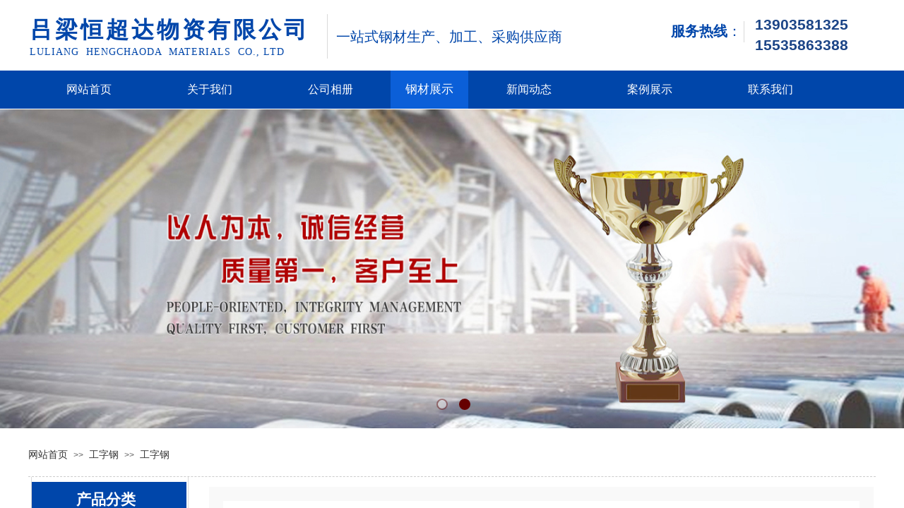

--- FILE ---
content_type: text/html; charset=utf-8
request_url: http://llhcdgc.com/page10?product_id=22
body_size: 22729
content:
<!DOCTYPE html PUBLIC "-//W3C//DTD XHTML 1.0 Transitional//EN" "http://www.w3.org/TR/xhtml1/DTD/xhtml1-transitional.dtd">
<html xmlns="http://www.w3.org/1999/xhtml" lang="zh-Hans" >
	<head>
		<meta http-equiv="X-UA-Compatible" content="IE=Edge,chrome=1" />
	<meta name="viewport" content="width=1200" />	<meta http-equiv="Content-Type" content="text/html; charset=utf-8" />
		<meta name="format-detection" content="telephone=no" />
	     <meta http-equiv="Cache-Control" content="no-transform"/> 
     <meta http-equiv="Cache-Control" content="no-siteapp"/>
	<title>工字钢</title>
	<meta name="keywords"  content="吕梁钢材市场，吕梁钢材批发、吕梁卖钢材的，吕梁钢材，吕梁彩钢、吕梁螺纹钢，吕梁工字钢，吕梁槽钢，吕梁开平板，吕梁方管，吕梁螺旋管，吕梁无缝管，吕梁角钢，吕梁H型钢，吕梁盘螺，离石钢材市场，离石钢材，离石卖钢材的，离石工字钢，离石槽钢，离石角钢，离石H型钢，离石无缝管" />
	<meta name="description" content="吕梁市恒超达物资有限公司成立于1998年，主要生产销售无缝钢管，螺纹钢，螺旋管，盘螺，方管，焊管，镀锌管，中厚板、开平板，角钢，槽钢，工字钢，线材等钢材产品，吕梁钢材市场库存充足，客户常用规格备有现货，公司实力雄厚，资源充足，重合同守信用，以质量求信誉，以信誉求发展，以低廉的价格赢得客户，可为广大用户定做各种规格，型号钢材产品。" />
    
                
			<link rel="shortcut icon" href="http://static.websiteonline.cn/website/template/default/images/favicon.ico" type="image/x-icon" />
	<link rel="Bookmark" href="http://static.websiteonline.cn/website/template/default/images/favicon.ico" />
		

		<link href="http://static.websiteonline.cn/website/template/default/css/default.css?v=17534100" rel="stylesheet" type="text/css" />
<link href="http://llhcdgc.com/template/default/css/font/font.css?v=15750090" rel="stylesheet" type="text/css" />
<link href="http://llhcdgc.com/template/default/css/wpassword/iconfont.css?v=17496248" rel="stylesheet" type="text/css" />
<link href="http://static.websiteonline.cn/website/plugin/title/css/title.css?v=17083134" rel="stylesheet" type="text/css" />
<link href="http://static.websiteonline.cn/website/plugin/unslider/css/unslider.css?v=16086236" rel="stylesheet" type="text/css" />
<link href="http://static.websiteonline.cn/website/plugin/breadcrumb/css/breadcrumb.css?v=16086008" rel="stylesheet" type="text/css" />
<link href="http://static.websiteonline.cn/website/plugin/product_category/css/product_category.css?v=14937940" rel="stylesheet" type="text/css" />
<link href="http://static.websiteonline.cn/website/plugin/media/css/media.css?v=14077216" rel="stylesheet" type="text/css" />
<link href="http://static.websiteonline.cn/website/plugin/product_detail/css/product_detail.css?v=15283602" rel="stylesheet" type="text/css" />
<style type="text/css">.prop_rotate_angle sup,.prop_rotate_angle .posblk-deg{font-size:11px; color:#CDCDCD; font-weight:normal; font-style:normal; }ins#qiao-wrap{height:0;} #qiao-wrap{display:block;}
</style><script>
var _hmt = _hmt || [];
(function() {
  var hm = document.createElement("script");
  hm.src = "//hm.baidu.com/hm.js?225b79fd35ed7a6de567be45070cb239";
  var s = document.getElementsByTagName("script")[0]; 
  s.parentNode.insertBefore(hm, s);
})();
</script>
 
</head>
<body  >
<input type="hidden" value="2" name="_user_level_val" />
								<script type="text/javascript" language="javascript" src="http://static.websiteonline.cn/website/script/??libsjq.js,jquery.custom.js,jquery.lazyload.js,jquery.rotateutility.js,lab.js,wopop_all.js,jquery.cookie.js,jquery.simplemodal.js,fullcollumn.js,objectFitPolyfill.min.js,ierotate.js,effects/velocity.js,effects/velocity.ui.js,effects/effects.js,fullpagescroll.js,common.js,heightAdapt.js?v=17573096"></script>
<script type="text/javascript" language="javascript" src="http://static.websiteonline.cn/website/plugin/??new_navigation/js/overall.js,new_navigation/styles/hs7/init.js,unslider/js/init.js,breadcrumb/js/init.js,product_category/js/overall.js,media/js/init.js,product_detail/js/init.js?v=17621358"></script>
	<script type="text/javascript" language="javascript">
    			var webmodel = {};
	        
    wp_pages_global_func($.extend({
        'isedit': '0',
        'islogin': '0',
        'domain': 'pmo957bcb',
        'p_rooturl': 'http://llhcdgc.com',
        'static_rooturl': 'http://static.websiteonline.cn/website',
        'interface_locale': "zh_CN",
        'dev_mode': "0",
        'getsession': ''
    }, {"phpsessionid":"","punyurl":"http:\/\/llhcdgc.com","curr_locale":"zh_CN","mscript_name":"","converted":false}));
    
	</script>

<link href="http://llhcdgc.com/eefffc79f5e703370146e069048d1f13.cssx" rel="stylesheet" /><div id="page_set_css">
</div><input type="hidden" id="page_id" name="page_id" value="10" rpid="3">
<div id="scroll_container" class="scroll_contain" style="">
	    	<div id="scroll_container_bg" style="has_sitebg:0;background-repeat:repeat;background-attachment:scroll;">&nbsp;</div>
<script>
initScrollcontainerHeight();	
</script>
     <div id="overflow_canvas_container">        <div id="canvas" style=" margin: 0 auto;width:1200px;has_pagebg:0;background-repeat:repeat;background-attachment:scroll;height:1844px">
    <div id='layerC53A7F606C377F625677393A4DC2DD85' type='box'  class='cstlayer' style='left: 0px; top: 0px; width: 1200px; height: 101px; position: absolute; z-index: 101; '  mid=""    deg='0'><div class="wp-box_content drop_box" style="padding: 0px; border: 0px solid transparent; border-image: none; width: 1200px; height: 101px; -ms-word-wrap: break-word; background-color: transparent;">
    <div id='layerDB7C2074772041B75EA4CE6AC9BF49FA' type='title'  class='cstlayer' style='left: 1029px; top: 20px; width: 168px; height: 57px; position: absolute; z-index: 121; '  mid=""  fatherid='layerC53A7F606C377F625677393A4DC2DD85'    deg='0'><div class="wp-title_content" style="border-width: 0px; border-color: transparent; padding: 0px; width: 168px; height: 57px; display: block;"><p><span style="color: rgb(28, 69, 135); font-size: 21px;"><strong>13903581325</strong></span></p><p><span style="line-height: 29.4px; font-size: 21px; color: rgb(28, 69, 135);"><strong>1</strong></span><span style="line-height: 29.4px; font-size: 21px; color: rgb(28, 69, 135);"><strong>5535863388</strong></span></p></div>
<script type="text/javascript">
$(function(){
	$('.wp-title_content').each(function(){
		if($(this).find('div').attr('align')=='justify'){
			$(this).find('div').css({'text-justify':'inter-ideograph','text-align':'justify'});
		}
	})	
})
</script>

</div><script>				 $('#layerDB7C2074772041B75EA4CE6AC9BF49FA').triggerHandler('layer_ready');</script><div id='layerF4A6510A44ABAA6A4B9C41BEF2C495D9' type='title'  class='cstlayer' style='left: 2px; top: 20px; width: 422px; height: 63px; position: absolute; z-index: 122; opacity: 1; '  mid=""  fatherid='layerC53A7F606C377F625677393A4DC2DD85'    deg='0'><div class="wp-title_content" style="border-width: 0px 1px 0px 0px; border-style: solid; border-color: transparent rgb(217, 217, 217) transparent transparent; padding: 0px; width: 421px; height: 63px; display: block; -ms-word-wrap: break-word;"><p style="font: 12px/140% Arial, 宋体, Helvetica, sans-serif, Verdana; text-align: left; color: rgb(90, 90, 90); font-size-adjust: none; font-stretch: normal;"><span style="color: rgb(0, 70, 170); letter-spacing: 4px; font-family: 微软雅黑; font-size: 32px;"><strong>吕梁恒超达物资有限公司</strong></span></p><p style="text-align: left;"><span style="color: rgb(0, 70, 170); text-transform: uppercase; letter-spacing: 2px; font-family: 微软雅黑; font-size: 14px;"><span style="letter-spacing: 1px;">Luliang &nbsp;hengchaoda &nbsp;Materials&nbsp; Co., Ltd</span>&nbsp;</span></p></div>

</div><script>				 $('#layerF4A6510A44ABAA6A4B9C41BEF2C495D9').triggerHandler('layer_ready');</script><div id='layerE08CE5DBB98FCE24FECB121640DE96DA' type='title'  class='cstlayer' style='left: 910px; top: 30px; width: 104px; height: 30px; position: absolute; z-index: 120; opacity: 1; '  mid=""  fatherid='layerC53A7F606C377F625677393A4DC2DD85'    deg='0'><div class="wp-title_content" style="border-width: 0px 1px 0px 0px; border-style: solid; border-color: transparent rgb(217, 217, 217) transparent transparent; padding: 0px; width: 103px; height: 30px; display: block; -ms-word-wrap: break-word;"><p style="text-align: left; font-style: normal; font-variant: normal;"><font color="#0046aa" face="微软雅黑"><span style="line-height: 140%; font-size: 20px;"><strong>服务热线</strong>：</span></font></p><p style="text-align: left; font-style: normal; font-variant: normal;"><font color="#0046aa" face="微软雅黑"><span style="line-height: 140%; font-size: 20px;"><br></span></font></p></div>

</div><script>				 $('#layerE08CE5DBB98FCE24FECB121640DE96DA').triggerHandler('layer_ready');</script><div id='layer9EDBA998AE5B0BDE32E08B17EE9239E2' type='title'  class='cstlayer' style='left: 436px; top: 38px; width: 432px; height: 38px; position: absolute; z-index: 123; opacity: 1; '  mid=""  fatherid='layerC53A7F606C377F625677393A4DC2DD85'    deg='0'><div class="wp-title_content" style="border-width: 0px; border-style: solid; border-color: transparent rgb(217, 217, 217) transparent transparent; padding: 0px; width: 432px; height: 38px; display: block; -ms-word-wrap: break-word;"><p style="font: 12px/140% Arial, 宋体, Helvetica, sans-serif, Verdana; text-align: left; color: rgb(90, 90, 90); font-size-adjust: none; font-stretch: normal;"><font color="#0046aa" face="微软雅黑"><span style="line-height: 28px; font-family: KaiTi; font-size: 20px;">一站式钢材生产、加工、</span></font><span style="color: rgb(0, 70, 170); line-height: 28px; font-family: KaiTi; font-size: 20px;">采购供应商</span></p></div>

</div><script>				 $('#layer9EDBA998AE5B0BDE32E08B17EE9239E2').triggerHandler('layer_ready');</script>    
</div>
</div><script>				 $('#layerC53A7F606C377F625677393A4DC2DD85').triggerHandler('layer_ready');</script><div id="layerD7375935E5A8A9DF5C982A9B4C675550" class="full_column"   style="width:1200px;position:absolute;top:100px;height:54px;z-index:100;">
    <div class="full_width " style="position:absolute;height:54px;background-color:#0046aa;">		
    </div>
			<div class="full_content" style="width:1200px; position:absolute;left:0;top:0;margin-left: 0px;;height:54px;">
								<div id='layerBF01E46B6C82C5833DC8B43F7FC1C694' type='new_navigation'  class='cstlayer' style='left: 0px; top: 0px; width: 1200px; height: 54px; position: absolute; z-index: 114; opacity: 1; '  mid=""  fatherid='layerD7375935E5A8A9DF5C982A9B4C675550'    deg='0'><div class="wp-new_navigation_content" style="border-width: 0px; border-color: transparent; width: 1200px; display: block; overflow: visible; height: auto;;display:block;overflow:hidden;height:0px;" type="0">
<script type="text/javascript"> 
		
		$("#layerBF01E46B6C82C5833DC8B43F7FC1C694").data("m_show", '');
	</script>
<div skin="hs7" class="nav1 menu_hs7" ishorizon="1" colorstyle="darkgreen" direction="0" more="更多" moreshow="1" morecolor="darkorange" hover="1" hover_scr="0" submethod="0" umenu="0" dmenu="0" sethomeurl="http://llhcdgc.com/page1" smcenter="0">
		<ul id="nav_layerBF01E46B6C82C5833DC8B43F7FC1C694" class="navigation"  style="width:auto;"  >
		<li style="z-index:2;"  class="wp_subtop"  pid="1" ><a  class="  "  href="http://llhcdgc.com">网站首页</a></li><li style="z-index:2;"  class="wp_subtop"  pid="2" ><a  class="  "  href="http://llhcdgc.com/page2">关于我们</a></li><li style="z-index:2;"  class="wp_subtop"  pid="7" ><a  class="  "  href="http://llhcdgc.com/page7">公司相册</a></li><li style="z-index:2;"  class="wp_subtop"  pid="3" ><a  class="  "  href="http://llhcdgc.com/page3">钢材展示</a></li><li style="z-index:2;"  class="wp_subtop"  pid="4" ><a  class="  "  href="http://llhcdgc.com/page4">新闻动态</a></li><li style="z-index:2;"  class="wp_subtop"  pid="6" ><a  class="  "  href="http://llhcdgc.com/page6">案例展示</a></li><li style="z-index:2;"  class="wp_subtop"  pid="5" ><a  class="  "  href="http://llhcdgc.com/page5">联系我们</a></li>	</ul>
</div>

<script type="text/javascript"> 
				$("#layerBF01E46B6C82C5833DC8B43F7FC1C694").data("datasty_", '@charset "utf-8";  #nav_layerBF01E46B6C82C5833DC8B43F7FC1C694,#nav_layerBF01E46B6C82C5833DC8B43F7FC1C694 ul,#nav_layerBF01E46B6C82C5833DC8B43F7FC1C694 li{list-style-type:none; margin:0px; padding:0px; border:thin none;}  #nav_layerBF01E46B6C82C5833DC8B43F7FC1C694 {position:relative;height:54px;line-height:54px; background:url(http://static.websiteonline.cn/website/plugin/new_navigation/styles/hs7/nav_bg.jpg) repeat-x; margin-bottom:10px;padding-left:10px; }  #nav_layerBF01E46B6C82C5833DC8B43F7FC1C694 li.wp_subtop{padding-left:5px;padding-right:5px;text-align:center;position:relative;float:left;padding-bottom:0px;width:115px;height:54px;line-height:54px;background-image:url(http://static.websiteonline.cn/website/plugin/new_navigation/view/images/png_bg.png);background-repeat:no-repeat;background-position:top right;background-color:transparent;}  #nav_layerBF01E46B6C82C5833DC8B43F7FC1C694 li.wp_subtop:hover{width:115px;height:54px;line-height:54px;background-image:url(http://static.websiteonline.cn/website/plugin/new_navigation/styles/hs7/li_hover.png);background-color:transparent;background-position:bottom left;background-repeat:repeat-x;}  #nav_layerBF01E46B6C82C5833DC8B43F7FC1C694 li.wp_subtop>a{white-space:nowrap;display:block;padding:0px;text-decoration:none;font-size:12px;font-family:arial;color:#ffffff;text-align:center;font-weight:normal;font-style:normal; overflow:hidden;}  #nav_layerBF01E46B6C82C5833DC8B43F7FC1C694 li.wp_subtop>a:hover{font-size:12px;font-family:arial;color:#fff;text-align:center;font-weight:normal;font-style:normal;}  #nav_layerBF01E46B6C82C5833DC8B43F7FC1C694 ul{position:absolute;left:0px;display:none;padding-left:5px;padding-right:5px;background-image:url(http://static.websiteonline.cn/website/plugin/new_navigation/view/images/png_bg.png);background-color:transparent;margin-left:0px;padding-top:10px; padding-bottom:8px;}  #nav_layerBF01E46B6C82C5833DC8B43F7FC1C694 ul li{position:relative;text-align:center;padding-bottom:0px;padding-left:5px;padding-right:5px;height:31px;line-height:31px;background-image:url(http://static.websiteonline.cn/website/plugin/new_navigation/view/images/png_bg.png);background-repeat:repeat;background-position:top left;background-color:#516c47;}  #nav_layerBF01E46B6C82C5833DC8B43F7FC1C694 ul li:hover{height:31px;text-align:center;line-height:31px;padding-left:5px;padding-right:5px; background-image:url(http://static.websiteonline.cn/website/plugin/new_navigation/view/images/png_bg.png);background-repeat:repeat;background-position:top left;background-color:#3a4c34;}  #nav_layerBF01E46B6C82C5833DC8B43F7FC1C694 ul li a {display:block;font-size:12px;font-family:arial;color:#fff;text-align:center;font-weight:normal;font-style:normal;white-space:nowrap;}  #nav_layerBF01E46B6C82C5833DC8B43F7FC1C694 ul li a:hover{display:block;font-size:12px;font-family:arial;color:#ffffff;text-align:center;font-weight:normal;font-style:normal;}');
		$("#layerBF01E46B6C82C5833DC8B43F7FC1C694").data("datastys_", '#nav_layerBF01E46B6C82C5833DC8B43F7FC1C694{background-color:transparent;} #nav_layerBF01E46B6C82C5833DC8B43F7FC1C694{background-image:url(http://static.websiteonline.cn/website/plugin/new_navigation/view/images/png_bg.png);} #nav_layerBF01E46B6C82C5833DC8B43F7FC1C694 li.wp_subtop>a{font-family:Microsoft YaHei;}  #nav_layerBF01E46B6C82C5833DC8B43F7FC1C694 li.wp_subtop:hover{background-image:url(http://static.websiteonline.cn/website/plugin/new_navigation/view/images/png_bg.png);}   #nav_layerBF01E46B6C82C5833DC8B43F7FC1C694 li.wp_subtop>a:hover{font-family:Microsoft YaHei;} #nav_layerBF01E46B6C82C5833DC8B43F7FC1C694 li.wp_subtop:hover{background:transparent;} #nav_layerBF01E46B6C82C5833DC8B43F7FC1C694 li.wp_subtop:hover{background-color:#0b5fd8;} #nav_layerBF01E46B6C82C5833DC8B43F7FC1C694 ul li{background:none;} #nav_layerBF01E46B6C82C5833DC8B43F7FC1C694 ul li{background-color:#0046aa;} #nav_layerBF01E46B6C82C5833DC8B43F7FC1C694 ul li a{font-size:14px;} #nav_layerBF01E46B6C82C5833DC8B43F7FC1C694 ul li a{font-family:Microsoft YaHei;} #nav_layerBF01E46B6C82C5833DC8B43F7FC1C694 ul li a:hover{font-size:14px;} #nav_layerBF01E46B6C82C5833DC8B43F7FC1C694 ul li a:hover{font-family:Microsoft YaHei;} #nav_layerBF01E46B6C82C5833DC8B43F7FC1C694 ul li:hover{background-color:#1160d0;}  #nav_layerBF01E46B6C82C5833DC8B43F7FC1C694 li.wp_subtop:hover{width:100px;}  #nav_layerBF01E46B6C82C5833DC8B43F7FC1C694 li.wp_subtop>a{font-size:16px;}                                                                        #nav_layerBF01E46B6C82C5833DC8B43F7FC1C694 li.wp_subtop>a:hover{font-size:17px;}    #nav_layerBF01E46B6C82C5833DC8B43F7FC1C694 li.wp_subtop{width:161px;}');
	
			var b_width=parseInt($("#layerBF01E46B6C82C5833DC8B43F7FC1C694").find('.wp-new_navigation_content').css('border-bottom-width'));
	if(b_width>0){
		$("#nav_layerBF01E46B6C82C5833DC8B43F7FC1C694").css('margin-bottom','0px');
	}
	</script>

<script type="text/javascript">
function wp_get_navstyle(layer_id,key){
		var navStyle = $.trim($("#"+layer_id).data(key));
		return navStyle;	
	
}	
richtxt('layerBF01E46B6C82C5833DC8B43F7FC1C694');
</script><script type="text/javascript">
layer_new_navigation_hs7_func({"isedit":false,"layer_id":"layerBF01E46B6C82C5833DC8B43F7FC1C694","menustyle":"hs7"});

</script><div class="navigation_more" data-more="darkorange" data-typeval="0" data-menudata="&quot;&quot;"></div>
</div>
<script type="text/javascript">
 $(function(){
	layer_new_navigation_content_func({"isedit":false,"layer_id":"layerBF01E46B6C82C5833DC8B43F7FC1C694","menustyle":"hs7","addopts":{"padding-left":"0"}});
});
</script>

</div><script>				 $('#layerBF01E46B6C82C5833DC8B43F7FC1C694').triggerHandler('layer_ready');</script>                                
                                <div class="fullcontent_opacity" style="width: 100%;height: 100%;position: absolute;left: 0;right: 0;top: 0;display:none;"></div>
			</div>
</div>
<script>
        $(".content_copen").live('click',function(){
        $(this).closest(".full_column").hide();
    });
	var $fullwidth=$('#layerD7375935E5A8A9DF5C982A9B4C675550 .full_width');
	$fullwidth.css({left:0-$('#canvas').offset().left+$('#scroll_container').offset().left-$('#scroll_container').scrollLeft()-$.parseInteger($('#canvas').css("borderLeftWidth")),width:$('#scroll_container_bg').width()});
	$(function () {
				var videoParams={"id":"layerD7375935E5A8A9DF5C982A9B4C675550","bgauto":null,"ctauto":null,"bVideouse":null,"cVideouse":null,"bgvHeight":null,"bgvWidth":null};
		fullcolumn_bgvideo_init_func(videoParams);
                var bgHoverParams={"full":{"hover":null,"opacity":null,"bg":"#0046aa","id":"layerD7375935E5A8A9DF5C982A9B4C675550","bgopacity":null,"zindextopcolorset":""},"full_con":{"hover":null,"opacity":null,"bg":null,"id":"layerD7375935E5A8A9DF5C982A9B4C675550","bgopacity":null}};
		fullcolumn_HoverInit(bgHoverParams);
        });
</script>


<div id='layerE6270275F8D6D314F86D73FC5FDF5E2F' type='unslider'  class='cstlayer' style='left: 0px; top: 155px; width: 1200px; height: 452px; position: absolute; z-index: 102; opacity: 1; '  mid=""    deg='0'><style>
#layerE6270275F8D6D314F86D73FC5FDF5E2Fhtml5zoo-1{
	margin:0 auto;
}
</style>
<div id="layerE6270275F8D6D314F86D73FC5FDF5E2F_content" class="wp-unslider_content" style="border: none; left: -331.5px; width: 1863px; height: 452px; overflow: hidden; position: absolute;">
<script type="text/javascript">
	 
</script>

<!-- loop star -->
<div id="layerE6270275F8D6D314F86D73FC5FDF5E2Fhtml5zoo-1">
    <ul class="html5zoo-slides" style="display:none;">
  
        <li><img alt="" src="http://pmo957bcb.pic47.websiteonline.cn/upload/qnln.jpeg" class="html5lightbox" /></a></li>
  
        <li><img alt="" src="http://pmo957bcb.pic47.websiteonline.cn/upload/10c00a86e9623050098a541f0801ca4a_banner03.jpg" class="html5lightbox" /></a></li>
    </ul>
</div>
<!-- loop end -->

<script language="javascript">
(function(){
		var layerparams={"layerid":"layerE6270275F8D6D314F86D73FC5FDF5E2F","pstyle":"none","plborder_size":null,"interval":3000,"autoplays":"true","title_size":40,"title_family":"SimSun","title_color":"#fff","easing":"all","show_title":null,"show_nav":"1","navigation_style":"01","navbg_hover_color":"#660000","nav_margin_bottom_size":"25","nav_arrow":"1","arrow_left":"template\/default\/images\/left_arrow.png","arrow_right":"template\/default\/images\/right_arrow.png","nav_margin_left_size":"25","nav_margin_right_size":"25","skin":"01","default_show":"1","hover_show":"0","pauseonmouseover":"1","nav_arrow_w_size":"32","nav_arrow_h_size":"32","iconstyle":"01","nav_height_size":"2","wsize":null,"editMode":false,"unslideradapt":null};
	layer_unslider_init_func(layerparams);
})()  
</script>
</div>
</div><script>				 $('#layerE6270275F8D6D314F86D73FC5FDF5E2F').triggerHandler('layer_ready');</script><div id='layer80B00222F333A070378B06AD2A32C47D' type='breadcrumb'  class='cstlayer' style='left: 0px; top: 637px; position: absolute; z-index: 103; width: 1200px; height: 31px; '  mid=""    deg='0'><div class="wp-breadcrumb_content" style="width: 1200px; height: 31px;" ShowCpage="1" >
<div class='breadcrumb_plugin'>

<span class="breadcrumbtext" gzdata="gzorder"><a href="http://llhcdgc.com/" style="line-height:100%;" >网站首页</a></span>
<span style="line-height:100%; margin-left:5px;margin-right:5px;color:rgb(90, 90, 90);font-size:12px;" class="breadcrumbfuhao">>></span>
<span class="breadcrumbtext"><a href="http://llhcdgc.com/page3?product_category=5" style="line-height:100%;" >工字钢</a></span>
<span style="line-height:100%; margin-left:5px;margin-right:5px;color:rgb(90, 90, 90);font-size:12px;" class="breadcrumbfuhao">>></span>
<span class="breadcrumbtext"><a href="http://llhcdgc.com/page10?product_id=22" style="line-height:100%;" >工字钢</a></span>


</div>
</div>
<script>
layer_breadcrumb_ready_func('layer80B00222F333A070378B06AD2A32C47D', '');
</script></div><script>				 $('#layer80B00222F333A070378B06AD2A32C47D').triggerHandler('layer_ready');</script><div id='layerD4E99A7C16886E97A48151CA0DA38C30' type='line'  class='cstlayer' style='left: 0px; top: 660px; position: absolute; z-index: 104; width: 1200px; height: 31px; '  mid=""    deg='0'><div class="wp-line_content" style="padding: 0px; border-color: transparent; border-width: 0px; overflow: hidden; width: 1200px; height: 31px;"><div class="wpline-wrapper horizontal-dashed"></div><script language="javascript">
</script></div></div><script>				 $('#layerD4E99A7C16886E97A48151CA0DA38C30').triggerHandler('layer_ready');</script><div id='layerE80179EE2A73132E1489A577CD146D3C' type='box'  class='cstlayer' style='left: 4px; top: 676px; position: absolute; z-index: 105; width: 223px; height: 1157px; '  mid=""    deg='0'><div class="wp-box_content drop_box" style="word-wrap: break-word; padding: 0px; border-color: rgb(217, 217, 217); border-width: 0px 1px 1px; height: 1156px; background-color: transparent; width: 221px; border-style: solid;">
    <div id='layer74BF8093F2B9A1DF022622EEF63FADB8' type='box'  class='cstlayer' style='left: -1px; top: 765px; position: absolute; z-index: 102; width: 222px; height: 50px; '  mid=""  fatherid='layerE80179EE2A73132E1489A577CD146D3C'    deg='0'><div class="wp-box_content drop_box" style="word-wrap: break-word; padding: 0px; border-color: transparent; border-width: 0px; height: 50px; background-color: rgb(0, 70, 170); width: 222px; border-style: solid;">
    <div id='layerF00D8E77A370BEC2F7DEE99C89C95417' type='title'  class='cstlayer' style='left: 63px; top: 10px; position: absolute; z-index: 139; width: 104px; height: 33px; '  mid=""  fatherid='layer74BF8093F2B9A1DF022622EEF63FADB8'    deg='0'><div class="wp-title_content" style="word-wrap: break-word; padding: 0px; border-color: transparent; border-width: 0px; height: 33px; width: 104px; display: block;"><span style="font-size: 21px; color: rgb(255, 255, 255);"><strong>联系方式</strong></span></div>

</div><script>				 $('#layerF00D8E77A370BEC2F7DEE99C89C95417').triggerHandler('layer_ready');</script>    
</div>
</div><script>				 $('#layer74BF8093F2B9A1DF022622EEF63FADB8').triggerHandler('layer_ready');</script><div id='layerECBE000273B521D44CBDCF6D3689B0F9' type='product_category'  class='cstlayer' style='left: 6px; top: 64px; width: 209px; height: 696px; position: absolute; z-index: 101; '  mid=""  fatherid='layerE80179EE2A73132E1489A577CD146D3C'    deg='0'><script type="text/javascript">

function wp_showdefaultHoverCss(layer_id){
	var layertype=$('#'+layer_id).attr('type');
	if(layertype && window['wp_showdefaultHoverCss_'+layertype]){
		return window['wp_showdefaultHoverCss_'+layertype](layer_id);
	}
	return false;
}

function wp_showdefaultHoverCss_product_category(layer_id)
{
	var plugin_name=$("#"+layer_id).attr('type');
	var hover=$("#"+layer_id).find('.nav1').attr('hover');
	var skinname=$("#"+layer_id).find('.nav1').attr('skin');
    var hover_set = $("#"+layer_id).find('.nav1').attr('hover_set');
    var pro_cateid = $("#"+layer_id).find('.nav1').attr('pro_cateid');
	if(skinname=='vertical_vs10_1'){
		return;
	}
    if(hover!=1){
        return;
    }
    if(hover == 1 && hover_set == 2 && !pro_cateid){
        return;
    }

	wp_getdefaultHoverCss(layer_id);
	var n=0;
	
	if(plugin_name=='new_navigation'){
		var page_id=$("#page_id").val();
                var rootpid=$("#page_id").attr("rpid")*1;
	}else{
		var page_id=$('#'+layer_id+'').find(".default_pid").html();
		if(page_id==0 || page_id.length==0){
			page_id=$('#nav_'+layer_id+'').children('li:first').attr('pid');	
		}
	}
 
	$('#nav_'+layer_id+'').children('li').each(function(){
		var type_pid=$(this).attr('pid');		
		if(type_pid==page_id){
			$(this).addClass("lihover").children('a').addClass("ahover");
 
		}else if(type_pid==rootpid){
                    $(this).addClass("lihover").children('a').addClass("ahover");
 
           }
 
		if(window.location.href == $(this).find("a").attr("href") || window.location.href == $(this).find("a").attr("href")+"&brd=1"){  $(this).addClass("lihover").children('a').addClass("ahover"); }
		n++;
	});
	
	if(!$('#nav_'+layer_id+'').children('li.lihover').length){
		$('#nav_'+layer_id+' ul').children('li').each(function(){
			var lochref=window.location.href.replace(/^https?:/,'').replace(/&brd=1$/,'');
			var subahref= $(this).find('a').attr("href").replace(/^https?:/,'').replace(/&brd=1$/,'');
			if(lochref == subahref || lochref ==subahref+"&brd=1"){ 
				$(this).parents(".wp_subtop").addClass("lihover").children('a').addClass("ahover"); 
				return;
			}
		})
	}
 
	if(hover==1){        
		if($('#nav_'+layer_id+'').children('li').children('a.ahover').length<1){
			$('#nav_'+layer_id+'').children('li:first').addClass("lihover").children('a').addClass("ahover");
		} 	 
	}
}
var wp_showdefaultHoverCss_layerECBE000273B521D44CBDCF6D3689B0F9=wp_showdefaultHoverCss;
function wp_addMoreButton(layer_id){
	var layertype=$('#'+layer_id).attr('type');
	if(layertype && window['wp_addMoreButton_'+layertype]){
		return window['wp_addMoreButton_'+layertype](layer_id);
	}
	return false;
}
function wp_addMoreButton_product_category(layer_id)
{
	var firstLiTop = 0;
	var hasMore = false;
	$('#nav_'+layer_id).children('li.wp_subtop').each(function(i){
		if(i == 0) {firstLiTop = $(this).offset().top;return true;}	
		if($(this).offset().top > firstLiTop)
		{
			$('#'+layer_id).data('hasMore','yes');//配置逻辑获取
			var more = $.trim($('#'+layer_id).children('.wp-product_category_content').children('.nav1').attr('more'));
			var doms = $(this).prev().prev().nextAll().clone();
			var objA = $(this).prev().children('a');
			if(objA.children('span').length > 0) objA.children('span').html(more);
			else objA.html(more);

			if(objA.hasClass('sub'))
			{
				objA.next('ul').empty();
				doms.appendTo(objA.next('ul'));
			}
			else
			{
				objA.after('<ul></ul>');
				doms.appendTo(objA.next('ul'));
				objA.addClass('sub');
			}
				
			$(this).prev().nextAll().remove();
			objA.next('ul').children('li').removeClass('wp_subtop');
			hasMore = true;

			objA.attr('href','javascript:void(0);');
			
			//点击"更多"弹出全站导航
			if($("#"+layer_id).find('.nav1').attr('moreshow') == 1)
			{
				objA.click(function (e){
					$('#'+layer_id).find('#basic-modal-content_'+layer_id).modal({
						containerId:'wp-product_category-simplemodal-container_'+layer_id,
						zIndex:9999,
						close:false,
						onOpen:function(dialog){
							dialog.overlay.fadeIn('slow', function(){
								dialog.container.slideDown('slow',function(){
									dialog.data.fadeIn('slow','swing',function(){
										$('.wp_menus').not('.wp_thirdmenu0').each(function(){
											var left = $(this).parent().parent().children('a').eq(0).outerWidth()+5;
											$(this).css({position:'relative',left:left+'px'});
										});
									});
								});
							});
						},
						onClose:function(dialog){
							dialog.data.fadeOut('slow',function (){
								dialog.container.slideUp('slow', function () {
									dialog.overlay.fadeOut('slow', function () {
										$.modal.close();
									});
								});
							});
						}
					});
					return false;
				});
			}
			return false;
		}
	});
	if(!hasMore) $('#'+layer_id).data('hasMore','no');
	wp_showdefaultHoverCss(layer_id);
}

//编辑模式水平拖动动态刷新修改More按钮
function wp_updateMoreButton(layer_id)
{
	var $layer = $('#'+layer_id);
	var $nav1 = $layer.children('.wp-product_category_content').children('.nav1');
	var tmp_css = $.trim($("#datastys_"+layer_id).text());
	var tmp_cssa = $.trim($("#datasty_"+layer_id).text());
	$.post(parseToURL("product_category","refreshNavigator",{menustyle:$.trim($nav1.attr('skin')),saveCss:'yes',page_id:$("#page_id").val(),blockid:layer_id,typeval:$.trim($layer.find(".wp-product_category_content").attr('type')),colorstyle:$.trim($nav1.attr('colorstyle')),direction:$.trim($nav1.attr('direction')),more:$.trim($nav1.attr('more')),hover:$.trim($nav1.attr('hover')),moreshow:$.trim($nav1.attr('moreshow')),morecolor:$.trim($nav1.attr('morecolor'))}),function(data){
		$layer.find('.wp-product_category_content').html(data);
		$("#datastys_"+layer_id).text(tmp_css);
 					
		var setcss=$("#page_set_css").html();
		setcss=setcss.replace(/<style>/i,'').replace(/<\/style>/i,'');
		var reg=new RegExp("(.*)([/][/*]"+layer_id+"[/*][/])(.*)([/][/*]"+layer_id+"[/*][/])(.*)","gmi");
		var url=setcss;
		var rep=url.replace(reg,"$1 $5");
		var tempcss=rep + " /*"+ layer_id +"*/ "+tmp_cssa+" "+tmp_css+" /*"+ layer_id +"*/ ";
		tempcss = tempcss.replace(/[\r\n]/g, " ").replace(/\s+/g, " "); 
		$("#page_set_css").html('<style> '+tempcss+ '</style>');
	});
	wp_showdefaultHoverCss(layer_id);
}


function wp_removeLoading(layer_id)
{
	
	var $nav1 = $('#'+layer_id).find(".nav1");
	var ishorizon=$nav1.attr("ishorizon");
	if(ishorizon=='1'){
		$("#"+layer_id).find('.wp-new_navigation_content').css({height:'auto',overflow:'hidden'});
	}else{
		$("#"+layer_id).find('.wp-new_navigation_content').css({width:'auto',overflow:'hidden'});
	}
	// 修复IE浏览器部分版本导航无法显示问题 2013/12/26
 
	var temptimer = setTimeout(function(){
		$("#"+layer_id).find('.wp-new_navigation_content').css("overflow", 'visible');
		clearTimeout(temptimer);
	}, 50);
}
</script><div class="wp-product_category_content" id="wp-ptype_layerECBE000273B521D44CBDCF6D3689B0F9" style="border-width: 0px; border-color: transparent; width: 209px; height: 696px;">
<script type="text/javascript"> 
$("#layerECBE000273B521D44CBDCF6D3689B0F9").data("jeditMode",0);
layer_prdcat_setvar({"isedit":0,"layerid":"layerECBE000273B521D44CBDCF6D3689B0F9"});
$(function(){
	setTimeout(function(){
		var layerids = "ul#nav_layerECBE000273B521D44CBDCF6D3689B0F9";
					if($(layerids).find('.wp_subtop:last').children('a').html() == ""){
				$(layerids).find('.wp_subtop:last').children('a').html('更多');
			}
			},500)
})

		    var wp_showdefaultHoverCss_layerECBE000273B521D44CBDCF6D3689B0F9=wp_showdefaultHoverCss;
			$("#layerECBE000273B521D44CBDCF6D3689B0F9").data("datasty_", '@charset "utf-8";  #nav_layerECBE000273B521D44CBDCF6D3689B0F9,#nav_layerECBE000273B521D44CBDCF6D3689B0F9 ul,#nav_layerECBE000273B521D44CBDCF6D3689B0F9 li{list-style-type:none;margin:0;padding:0;border:thin none;}  #nav_layerECBE000273B521D44CBDCF6D3689B0F9{position:relative;width:192px;background-image:url(http://static.websiteonline.cn/website/plugin/product_category/view/images/png_bg.png);background-repeat:no-repeat;background-position:bottom left;background-color:transparent;}  #nav_layerECBE000273B521D44CBDCF6D3689B0F9 li.wp_subtop{border-bottom:1px solid #d0d0d0;float:left;clear:left;padding-left:10px;padding-right:4px;padding-bottom:0;z-index:1000;position:relative;width:178px;height:39px;line-height:39px;background-image:url(http://static.websiteonline.cn/website/plugin/product_category/styles/vertical_vs7/h23_03_z96R.jpg);background-repeat:repeat-x;background-position:top left;background-color:transparent;text-align:left;}  #nav_layerECBE000273B521D44CBDCF6D3689B0F9 li.wp_subtop:hover{text-align:left;padding-left:10px;padding-right:4px;height:39px;line-height:39px;background-image:url(http://static.websiteonline.cn/website/plugin/product_category/styles/vertical_vs7/h22_05_6DT2.jpg);background-repeat:repeat-x;background-position:top left;background-color:transparent;}  #nav_layerECBE000273B521D44CBDCF6D3689B0F9 li.wp_subtop>a{white-space: nowrap;display:block;padding:0;text-decoration:none;overflow:hidden;font-size:14px;font-family:arial;color:#333;text-align:left;font-weight:normal;font-style:normal;}  #nav_layerECBE000273B521D44CBDCF6D3689B0F9 li.wp_subtop>a:hover{text-decoration:none;font-size:14px;font-family:arial;color:#333;text-align:left;font-weight:normal;font-style:normal;}  #nav_layerECBE000273B521D44CBDCF6D3689B0F9 ul{border:1px solid #d0d0d0;position:absolute;display:none;left:0;padding-top:10px;padding-bottom:10px;background-image:url(http://static.websiteonline.cn/website/plugin/product_category/view/images/png_bg.png);}  #nav_layerECBE000273B521D44CBDCF6D3689B0F9 ul li{padding-left:10px;padding-right:10px;margin-top:1px;text-align:center;position:relative;height:33px;line-height:33px;background-image:url(http://static.websiteonline.cn/website/plugin/product_category/view/images/png_bg.png);background-repeat:repeat-x;background-position:top left;background-color:transparent;}  #nav_layerECBE000273B521D44CBDCF6D3689B0F9 ul li:hover{text-align:center;height:33px;line-height:33px;background-image:url(http://static.websiteonline.cn/website/plugin/product_category/view/images/png_bg.png);background-repeat:repeat-x;background-position:top left;background-color:#f1f1f1;}  #nav_layerECBE000273B521D44CBDCF6D3689B0F9 ul li a{border-bottom:1px solid #d0d0d0;padding-left:10px;padding-right:10px;min-width:80px;white-space:nowrap;overflow:hidden;display:block;font-size:12px;font-family:arial;color:#666;text-align:center;font-weight:normal;font-style:normal;}  #nav_layerECBE000273B521D44CBDCF6D3689B0F9 ul li a:hover{text-align:center;font-size:12px;font-family:arial;color:#333;font-weight:normal;font-style:normal;}  #nav_layerECBE000273B521D44CBDCF6D3689B0F9 ul ul{background-image:url(http://static.websiteonline.cn/website/plugin/product_category/view/images/png_bg.png);}  #nav_layerECBE000273B521D44CBDCF6D3689B0F9 span.sub1{padding-right:10px;}');
		$("#layerECBE000273B521D44CBDCF6D3689B0F9").data("datastys_", '#nav_layerECBE000273B521D44CBDCF6D3689B0F9 li.wp_subtop{text-align:center;}#nav_layerECBE000273B521D44CBDCF6D3689B0F9 li.wp_subtop>a{text-align:center;}#nav_layerECBE000273B521D44CBDCF6D3689B0F9 li.wp_subtop{background-image:url(http://static.websiteonline.cn/website/plugin/product_category/view/images/png_bg.png);}#nav_layerECBE000273B521D44CBDCF6D3689B0F9 li.wp_subtop{background-color:transparent;}#nav_layerECBE000273B521D44CBDCF6D3689B0F9 li.wp_subtop>a{font-size:17px;}#nav_layerECBE000273B521D44CBDCF6D3689B0F9 li.wp_subtop>a{color:#073763;}#nav_layerECBE000273B521D44CBDCF6D3689B0F9 li.wp_subtop>a{font-weight:normal;}#nav_layerECBE000273B521D44CBDCF6D3689B0F9 li.wp_subtop:hover{text-align:center;}#nav_layerECBE000273B521D44CBDCF6D3689B0F9 li.wp_subtop>a:hover{text-align:center;}#nav_layerECBE000273B521D44CBDCF6D3689B0F9 li.wp_subtop>a:hover{color:#073763;}#nav_layerECBE000273B521D44CBDCF6D3689B0F9 li.wp_subtop>a:hover{font-size:18px;}#nav_layerECBE000273B521D44CBDCF6D3689B0F9 li.wp_subtop:hover{height:44px;}#nav_layerECBE000273B521D44CBDCF6D3689B0F9{width:209px;}#nav_layerECBE000273B521D44CBDCF6D3689B0F9 li.wp_subtop{width:195px;}#nav_layerECBE000273B521D44CBDCF6D3689B0F9 li.wp_subtop{line-height:40px;}#nav_layerECBE000273B521D44CBDCF6D3689B0F9 li.wp_subtop{height:40px;}');
	</script>
 <div skin="vertical_vs7" class="nav1 menu_vertical_vs7" ishorizon="" colorstyle="beige" direction="0" more="更多" moreshow="1" morecolor="darkorange" hover="0" hover_set="" pro_cateid="" subopen="" submethod="" menushow="">
	<div id="datasty_layerECBE000273B521D44CBDCF6D3689B0F9" style="display:none;width:0px;height:0px;">
		</div>
	<div id="datastys_layerECBE000273B521D44CBDCF6D3689B0F9" style=" display:none; width:0px; height:0px;">
		</div>
	<div id="hoverlayerECBE000273B521D44CBDCF6D3689B0F9" style=" display:none; width:0px; height:0px;"></div>	
  <ul id="nav_layerECBE000273B521D44CBDCF6D3689B0F9" class="navigation" ><li style="z-index:2;"  class="wp_subtop"  pid="5" ><a class="  " href="http://llhcdgc.com/page3?product_category=5"  >工字钢</a></li><li style="z-index:2;"  class="wp_subtop"  pid="19" ><a class="  " href="http://llhcdgc.com/page3?product_category=19"  >H型钢</a></li><li style="z-index:2;"  class="wp_subtop"  pid="8" ><a class="  " href="http://llhcdgc.com/page3?product_category=8"  >各类不锈钢</a></li><li style="z-index:2;"  class="wp_subtop"  pid="10" ><a class="  " href="http://llhcdgc.com/page3?product_category=10"  >开平板</a></li><li style="z-index:2;"  class="wp_subtop"  pid="9" ><a class="  " href="http://llhcdgc.com/page3?product_category=9"  >中厚板</a></li><li style="z-index:2;"  class="wp_subtop"  pid="7" ><a class="  " href="http://llhcdgc.com/page3?product_category=7"  >镀锌无缝管</a></li><li style="z-index:2;"  class="wp_subtop"  pid="6" ><a class="  " href="http://llhcdgc.com/page3?product_category=6"  >镀锌螺旋管</a></li><li style="z-index:2;"  class="wp_subtop"  pid="22" ><a class="  " href="http://llhcdgc.com/page3?product_category=22"  >彩钢</a></li><li style="z-index:2;"  class="wp_subtop"  pid="11" ><a class="  " href="http://llhcdgc.com/page3?product_category=11"  >槽钢</a></li><li style="z-index:2;"  class="wp_subtop"  pid="12" ><a class="  " href="http://llhcdgc.com/page3?product_category=12"  >角钢</a></li><li style="z-index:2;"  class="wp_subtop"  pid="13" ><a class="  " href="http://llhcdgc.com/page3?product_category=13"  >螺纹</a></li><li style="z-index:2;"  class="wp_subtop"  pid="14" ><a class="  " href="http://llhcdgc.com/page3?product_category=14"  >线材</a></li><li style="z-index:2;"  class="wp_subtop"  pid="16" ><a class="  " href="http://llhcdgc.com/page3?product_category=16"  >盘螺</a></li><li style="z-index:2;"  class="wp_subtop"  pid="17" ><a class="  " href="http://llhcdgc.com/page3?product_category=17"  >方管</a></li><li style="z-index:2;"  class="wp_subtop"  pid="18" ><a class="  " href="http://llhcdgc.com/page3?product_category=18"  >焊管</a></li><li style="z-index:2;"  class="wp_subtop"  pid="20" ><a class="  " href="http://llhcdgc.com/page3?product_category=20"  >铁皮</a></li><li style="z-index:2;"  class="wp_subtop"  pid="21" ><a class="  " href="http://llhcdgc.com/page3?product_category=21"  >保温管</a></li></ul>
  <div class="default_pid" style="display:none; width:0px; height:0px;">5</div>
  </div>
 </div>
 
<script type="text/javascript">
function layerECBE000273B521D44CBDCF6D3689B0F9_getSubMenuHoverCss(css_pro,type)
{
	var typeval=type;
	if(typeval == 1){
		var regex = "#nav_layer[0-9|a-z|A-Z]+\\s+ul+\\s+li+\\s+a:\\s*hover\\s*{\\s*"+css_pro+"\\s*:[^;]+";
	}else if(typeval == 2){
		var regex = "#nav_layer[0-9|a-z|A-Z]+\\s+ul\\s+li\\s*:\\s*hover\\s*{\\s*"+css_pro+"\\s*:[^;]+";
	}else if(typeval == 3){
		var regex = "#nav_layer[0-9|a-z|A-Z]+\\s+ul\\s+li\\s*{\\s*"+css_pro+"\\s*:[^;]+";
	}else{
		var regex = "#nav_layer[0-9|a-z|A-Z]+\\s+li\.wp_subtop>a:\\s*hover\\s*{\\s*"+css_pro+"\\s*:[^;]+";
	}
		var navStyle = $.trim($("#layerECBE000273B521D44CBDCF6D3689B0F9").data("datastys_"));
		if(navStyle.length > 0)
	{
		var patt1 =new RegExp(regex,'i');
		var tmp = patt1.exec($.trim(navStyle));
		if(tmp)
		{
			return $.trim((tmp[0].match(/{[^:]+:[^;]+/)[0]).match(/:[^;]+/)[0].replace(':',''));
		}
	}

		navStyle = $.trim($("#layerECBE000273B521D44CBDCF6D3689B0F9").data("datasty_"));
		if(navStyle.length > 0)
	{
		if(typeval==1){
			var patt1 = new RegExp("#nav_layer[0-9|a-z|A-Z]+\\s+ul+\\s+li+\\s+a:\\s*hover\\s*{[^}]+}",'i');
		}else if(typeval == 2){
			var patt1 = new RegExp("#nav_layer[0-9|a-z|A-Z]+\\s+ul\\s+li\\s*:\\s*hover\\s*{[^}]+}",'i');
		}else if(typeval == 3){
			var patt1 = new RegExp("#nav_layer[0-9|a-z|A-Z]+\\s+ul\\s+li\\s*{[^}]+}",'i');
		}else{
			var patt1 = new RegExp("#nav_layer[0-9|a-z|A-Z]+\\s+li\.wp_subtop>a:\\s*hover\\s*{[^}]+}",'i');
		}
		var tmp = patt1.exec(navStyle);
		
		if(tmp)
		{
			var tmp1 = tmp[0].match(/{[^}]+}/)[0];
			var patt2 = new RegExp(css_pro+"\\s*:\\s*[^;]+;",'i');
			tmp = patt2.exec(tmp1);
			if(tmp) return $.trim(tmp[0].replace(/[^:]+:/,'').replace(';',''));
		}
	}

	return $.trim($("#nav_layerECBE000273B521D44CBDCF6D3689B0F9 ul li a").css(css_pro));
}
$(document).ready(function (){
	$("#nav_layerECBE000273B521D44CBDCF6D3689B0F9").children('li:last').css('border','none');

	$('#nav_layerECBE000273B521D44CBDCF6D3689B0F9').find('li').hover(function(){
		
		//子菜单悬停背景绑定在a上
		if(!$(this).hasClass('wp_subtop'))
		{
			$(this).children('a').css('background-image',layerECBE000273B521D44CBDCF6D3689B0F9_getSubMenuHoverCss('background-image',2));
			$(this).children('a').css('background-repeat',layerECBE000273B521D44CBDCF6D3689B0F9_getSubMenuHoverCss('background-repeat',2));
			$(this).children('a').css('background-color',layerECBE000273B521D44CBDCF6D3689B0F9_getSubMenuHoverCss('background-color',2));
			$(this).children('a').css('background-position',layerECBE000273B521D44CBDCF6D3689B0F9_getSubMenuHoverCss('background-position',2));

			$(this).css({'background-image':'none','background-color':'transparent'});
		}

		if($(this).children('ul').length > 0)
		{
			$(this).children('ul').css('background-image',layerECBE000273B521D44CBDCF6D3689B0F9_getSubMenuHoverCss('background-image',3));
			$(this).children('ul').css('background-repeat',layerECBE000273B521D44CBDCF6D3689B0F9_getSubMenuHoverCss('background-repeat',3));
			$(this).children('ul').css('background-color',layerECBE000273B521D44CBDCF6D3689B0F9_getSubMenuHoverCss('background-color',3));
			$(this).children('ul').css('background-position',layerECBE000273B521D44CBDCF6D3689B0F9_getSubMenuHoverCss('background-position',3));

			$(this).children('ul').children('li').css({'background-image':'none','background-color':'transparent'});
		}

		//最后一个菜单去除border-bottom
		$(this).children('ul').children('li:last').children('a').css('border','none');
		if(!$(this).hasClass('wp_subtop')) $(this).parent().children('li:last').children('a').css('border','none');
		
		$(this).children('ul').show();
	},function(){
		$(this).children('ul').hide();
		if(!($.browser.msie && $.browser.version < 9)){
					}
		$target = $(this);
		setTimeout(function(){
			$target.parent('ul').children('li:last').children('a').css('border','none');
		},10);
	});
		
	var ulheight = 0;
	$('#nav_layerECBE000273B521D44CBDCF6D3689B0F9').children('li').each(function(){
		ulheight = ulheight + $(this).outerHeight(true);
	});

	$('#layerECBE000273B521D44CBDCF6D3689B0F9,#layerECBE000273B521D44CBDCF6D3689B0F9 .wp-product_category_content,#nav_layerECBE000273B521D44CBDCF6D3689B0F9').height(ulheight);
	
	$("#nav_layerECBE000273B521D44CBDCF6D3689B0F9").find('li').each(function(){
		var tmp_html = $(this).children('a').html();
		$(this).children('a').empty().append("<span class='sub1'>"+tmp_html+"</span>");
	});
	
	$("#nav_layerECBE000273B521D44CBDCF6D3689B0F9").find('li').hover(function(){
		if($(this).children('a').hasClass("sub")){			
			$(this).children('ul').children('li').each(function(){
				if($(this).children('a').hasClass("sub")){		
					$(this).children('a').children('span').height($(this).children('a').height());
				}				
			});
		}
	});
	
	$('.menu_vertical_vs7 #nav_layerECBE000273B521D44CBDCF6D3689B0F9').find('li').hover(function(){
		var direction=$("#layerECBE000273B521D44CBDCF6D3689B0F9").find('.nav1').attr('direction');
		var width = parseInt($(this).outerWidth());
				if(direction==1){				
			$(this).children('ul').css('left','auto').css('right',(width)+'px');
		}else{
			$(this).children('ul').css('left','0px').css('right','auto');	
		}
		if($(this).parent().hasClass('navigation'))
		{
			$(this).children('a').css({'font-family':layerECBE000273B521D44CBDCF6D3689B0F9_getSubMenuHoverCss("font-family",0),'font-size':layerECBE000273B521D44CBDCF6D3689B0F9_getSubMenuHoverCss("font-size",0),'color':layerECBE000273B521D44CBDCF6D3689B0F9_getSubMenuHoverCss("color",0),'font-weight':layerECBE000273B521D44CBDCF6D3689B0F9_getSubMenuHoverCss("font-weight",0),'font-style':layerECBE000273B521D44CBDCF6D3689B0F9_getSubMenuHoverCss("font-style",0)});
		}else{
			$(this).children('a').css({'font-family':layerECBE000273B521D44CBDCF6D3689B0F9_getSubMenuHoverCss("font-family",1),'font-size':layerECBE000273B521D44CBDCF6D3689B0F9_getSubMenuHoverCss("font-size",1),'color':layerECBE000273B521D44CBDCF6D3689B0F9_getSubMenuHoverCss("color",1),'font-weight':layerECBE000273B521D44CBDCF6D3689B0F9_getSubMenuHoverCss("font-weight",1),'font-style':layerECBE000273B521D44CBDCF6D3689B0F9_getSubMenuHoverCss("font-style",1)});
		}

		//子菜单位置根据主菜单高度调整和子菜单左边偏移
		if($(this).hasClass('wp_subtop'))
		{
			$('#nav_layerECBE000273B521D44CBDCF6D3689B0F9 .wp_subtop').removeClass("lihover").children('a').removeClass("ahover");
			$(this).children('ul').css('margin-top',-1*$(this).outerHeight()+'px');
			$(this).children('ul').css('margin-left',$(this).parent('ul').outerWidth(true)+parseInt($(this).parent('ul').css('margin-left'))+'px');
		}
		else
		{
			if($(this).prev('li').length == 0)
			{ 
				$(this).children('ul').css('margin-top',-1*($(this).outerHeight()+parseInt($(this).css('margin-top'))+parseInt($(this).parent('ul').css('borderTopWidth'))+parseInt($(this).parent('ul').css('padding-top')))+'px');
				if($(this).children('ul').length > 0)
				{
					var offsetY = $(this).children('ul').offset().top - $(this).parent('ul').offset().top;
					if(offsetY != 0)
						$(this).children('ul').css('margin-top',parseInt($(this).children('ul').css('margin-top')) - offsetY);
				}
			}
			
			else $(this).children('ul').css('margin-top',-1*$(this).outerHeight()+'px');
			$(this).children('ul').css('margin-left',$(this).parent('ul').width()+'px');
		}
	},function(){
		if($(this).parent().hasClass('navigation'))
		{
			wp_showdefaultHoverCss('layerECBE000273B521D44CBDCF6D3689B0F9');
		}
		 $(this).children('a').attr("style",'');
	});
	wp_showdefaultHoverCss('layerECBE000273B521D44CBDCF6D3689B0F9');
});

//水平拖动宽度自适应

function vertical_vs7_cssReplace(layer_id,oldCss,newCss)
{
	if($.trim(newCss).length == 0) alert('empty');
	var navStyle = $("#datastys_"+layer_id).text();
	navStyle = navStyle.replace(/<style[^>]*?>/i,'').replace(/<\/style>/i,'').replace(/(^\s*)|(\s*$)/g,"");
	navStyle = navStyle.replace(oldCss,'');
	navStyle += newCss;
	navStyle = navStyle.replace(/[\r\n]/g, " ").replace(/\s+/g, " "); 
	$("#datastys_"+layer_id).text(""+navStyle+"");

	var data=$("#datasty_"+layer_id).text();					
	get_plugin_css(layer_id,data+" "+navStyle);
}
var nav_width=parseInt($('#nav_layerECBE000273B521D44CBDCF6D3689B0F9').find('li.wp_subtop').css('width'));
var wp_ptype_width=parseInt($('#wp-ptype_layerECBE000273B521D44CBDCF6D3689B0F9').css('paddingLeft'));
var wp_content_ws=$('#layerECBE000273B521D44CBDCF6D3689B0F9 .wp-product_category_content').outerWidth()-$('#layerECBE000273B521D44CBDCF6D3689B0F9 .wp-product_category_content').width();
if(wp_content_ws<0) wp_content_ws=0;
$('#nav_layerECBE000273B521D44CBDCF6D3689B0F9').find('li.wp_subtop').css('width',nav_width-wp_content_ws-wp_ptype_width*2+'px');
</script>

<script type="text/javascript">
var this_more_layerECBE000273B521D44CBDCF6D3689B0F9='#basic-modal-content_layerECBE000273B521D44CBDCF6D3689B0F9 {display:none;}    /* Overlay */  #simplemodal-overlay {background-color:#000;}    /* Container */  #wp-product_category-simplemodal-container_layerECBE000273B521D44CBDCF6D3689B0F9{height:502px; width:553px; color:#bbb;text-align:center;font-size:12px;color:#2F2F2F;font-family:Verdana,Arial,Helvetica,sans-serif,"宋体";}  #wp-new_navigation-simplemodal-container_layerECBE000273B521D44CBDCF6D3689B0F9{height:502px; width:553px; color:#bbb;text-align:center;font-size:12px;color:#2F2F2F;font-family:Verdana,Arial,Helvetica,sans-serif,"宋体";}  #wp-product_category-simplemodal-container_layerECBE000273B521D44CBDCF6D3689B0F9 .simplemodal-data {padding:0px;}  #wp-new_navigation-simplemodal-container_layerECBE000273B521D44CBDCF6D3689B0F9 .simplemodal-data {padding:0px;}  #wp-product_category-simplemodal-container_layerECBE000273B521D44CBDCF6D3689B0F9 a{text-decoration: none;}  #wp-new_navigation-simplemodal-container_layerECBE000273B521D44CBDCF6D3689B0F9 a{text-decoration: none;}  #wp-product_category-simplemodal-container_layerECBE000273B521D44CBDCF6D3689B0F9 .topban{      height:54px;      padding-top:24px;  }#wp-new_navigation-simplemodal-container_layerECBE000273B521D44CBDCF6D3689B0F9 .topban{  	height:54px;  	padding-top:24px;  }  #wp-product_category-simplemodal-container_layerECBE000273B521D44CBDCF6D3689B0F9 .topban .close{      background: url("http://static.websiteonline.cn/website/plugin/product_category/view/windowpopup/darkorange/close.gif") no-repeat scroll 0 0 transparent;      color: #FFFFFF;      display: block;      height: 22px;      margin-left: 465px;      padding-left: 7px;      padding-top: 3px;      width: 77px;  }#wp-new_navigation-simplemodal-container_layerECBE000273B521D44CBDCF6D3689B0F9 .topban .close{  	background: url("http://static.websiteonline.cn/website/plugin/product_category/view/windowpopup/darkorange/close.gif") no-repeat scroll 0 0 transparent;      color: #FFFFFF;      display: block;      height: 22px;      margin-left: 465px;      padding-left: 7px;      padding-top: 3px;      width: 77px;  }  #wp-product_category-simplemodal-container_layerECBE000273B521D44CBDCF6D3689B0F9 .navMain{      height: 424px;      overflow-x: hidden;      overflow-y: auto;      text-align: left;      padding-left:15px;  }#wp-new_navigation-simplemodal-container_layerECBE000273B521D44CBDCF6D3689B0F9 .navMain{      height: 424px;      overflow-x: hidden;      overflow-y: auto;      text-align: left;      padding-left:15px;      background-color:#fff3bd;  }  #wp-product_category-simplemodal-container_layerECBE000273B521D44CBDCF6D3689B0F9 .navMain .list td {      font-size: 12px;      line-height: 24px;  }#wp-new_navigation-simplemodal-container_layerECBE000273B521D44CBDCF6D3689B0F9 .navMain .list td {      font-size: 12px;      line-height: 24px;  }  #wp-product_category-simplemodal-container_layerECBE000273B521D44CBDCF6D3689B0F9 .navMain .list td .tle {      height: 33px;      line-height: 40px;      overflow: hidden;  }#wp-new_navigation-simplemodal-container_layerECBE000273B521D44CBDCF6D3689B0F9 .navMain .list td .tle {      height: 33px;      line-height: 40px;      overflow: hidden;  }  #wp-product_category-simplemodal-container_layerECBE000273B521D44CBDCF6D3689B0F9 .navMain a {      background: none repeat scroll 0 0 transparent;      font-family: "Microsoft Yahei";      font-size: 15px;  }#wp-new_navigation-simplemodal-container_layerECBE000273B521D44CBDCF6D3689B0F9 .navMain a {      background: none repeat scroll 0 0 transparent;      font-family: "Microsoft Yahei";      font-size: 15px;      color:#a56f2f;  }  #wp-product_category-simplemodal-container_layerECBE000273B521D44CBDCF6D3689B0F9 .navMain .list td a {      background: url("http://static.websiteonline.cn/website/plugin/product_category/view/windowpopup/darkorange/arrow.gif") no-repeat scroll -1px 8px transparent;      float: left;      font-size: 12px;      margin-left: 5px;      padding: 0 5px 0 10px;  }#wp-new_navigation-simplemodal-container_layerECBE000273B521D44CBDCF6D3689B0F9 .navMain .list td a {      background: url("http://static.websiteonline.cn/website/plugin/product_category/view/windowpopup/darkorange/arrow.gif") no-repeat scroll -1px 8px transparent;      float: left;      font-size: 12px;      margin-left: 5px;      padding: 0 5px 0 10px;  }  #wp-product_category-simplemodal-container_layerECBE000273B521D44CBDCF6D3689B0F9 .navMain .list td .tle{            overflow:hidden;  }#wp-new_navigation-simplemodal-container_layerECBE000273B521D44CBDCF6D3689B0F9 .navMain .list td .tle{  	  	overflow:hidden;  }  #wp-product_category-simplemodal-container_layerECBE000273B521D44CBDCF6D3689B0F9 .navMain .list td .tle a{white-space:nowrap;}  #wp-new_navigation-simplemodal-container_layerECBE000273B521D44CBDCF6D3689B0F9 .navMain .list td .tle a{white-space:nowrap;}  #wp-product_category-simplemodal-container_layerECBE000273B521D44CBDCF6D3689B0F9 .navMain .list td a.second_menu{white-space:nowrap;}  #wp-new_navigation-simplemodal-container_layerECBE000273B521D44CBDCF6D3689B0F9 .navMain .list td a.second_menu{white-space:nowrap;}  #wp-product_category-simplemodal-container_layerECBE000273B521D44CBDCF6D3689B0F9 .navMain .list td .second_menu_container{overflow:hidden;}  #wp-new_navigation-simplemodal-container_layerECBE000273B521D44CBDCF6D3689B0F9 .navMain .list td .second_menu_container{overflow:hidden;}  #wp-product_category-simplemodal-container_layerECBE000273B521D44CBDCF6D3689B0F9 .wp_product_category_title{text-align:left;padding-left:24px;}  #wp-new_navigation-simplemodal-container_layerECBE000273B521D44CBDCF6D3689B0F9 .wp_product_category_title{text-align:left;padding-left:24px;}  #wp-product_category-simplemodal-container_layerECBE000273B521D44CBDCF6D3689B0F9 .wp_product_category_title span{font-size:16px;font-family:arial;}  #wp-new_navigation-simplemodal-container_layerECBE000273B521D44CBDCF6D3689B0F9 .wp_product_category_title span{font-size:16px;font-family:Verdana,Arial,Helvetica,sans-serif,"宋体";}  #wp-product_category-simplemodal-container_layerECBE000273B521D44CBDCF6D3689B0F9 .wp_product_category_title .wp_global_nav{position:relative;left:5px;}  #wp-new_navigation-simplemodal-container_layerECBE000273B521D44CBDCF6D3689B0F9 .wp_product_category_title .wp_webname{color:#fff;}  #wp-new_navigation-simplemodal-container_layerECBE000273B521D44CBDCF6D3689B0F9 .wp_product_category_title .wp_global_nav{position:relative;left:5px;color:#ffe373;}  #wp-product_category-simplemodal-container_layerECBE000273B521D44CBDCF6D3689B0F9 a.second_menu{min-width:70px;}  #wp-new_navigation-simplemodal-container_layerECBE000273B521D44CBDCF6D3689B0F9 a.second_menu{min-width:70px;}   #wp-product_category-simplemodal-container_layerECBE000273B521D44CBDCF6D3689B0F9{border:3px solid #e04e0d;}  #wp-product_category-simplemodal-container_layerECBE000273B521D44CBDCF6D3689B0F9{background-color:#fff3bd;}  #wp-product_category-simplemodal-container_layerECBE000273B521D44CBDCF6D3689B0F9 .navMain{background-color:#fff3bd;}  #wp-product_category-simplemodal-container_layerECBE000273B521D44CBDCF6D3689B0F9 .navMain .list{background-color: #fff3bd;}  #wp-product_category-simplemodal-container_layerECBE000273B521D44CBDCF6D3689B0F9 .navMain .list{border-bottom: 1px solid #f6e2a9;}  #wp-product_category-simplemodal-container_layerECBE000273B521D44CBDCF6D3689B0F9 .navMain .list td{color:#a56f2f;}  #wp-product_category-simplemodal-container_layerECBE000273B521D44CBDCF6D3689B0F9 .navMain a{color:#a56f2f;}  #wp-product_category-simplemodal-container_layerECBE000273B521D44CBDCF6D3689B0F9 .navMain .list td .tle a{color:#eb4e08;}  #wp-product_category-simplemodal-container_layerECBE000273B521D44CBDCF6D3689B0F9 .wp_product_category_title .wp_webname{color:#fff;}  #wp-product_category-simplemodal-container_layerECBE000273B521D44CBDCF6D3689B0F9 .wp_product_category_title .wp_global_nav{color:#ffe373;}  #wp-product_category-simplemodal-container_layerECBE000273B521D44CBDCF6D3689B0F9 .topban .close:hover{color:#f8ffa5;}  #wp-product_category-simplemodal-container_layerECBE000273B521D44CBDCF6D3689B0F9 .second_menu_container a.second_menu:hover{color:#eb4e08;}';
this_more_layerECBE000273B521D44CBDCF6D3689B0F9=this_more_layerECBE000273B521D44CBDCF6D3689B0F9.replace(/[\r\n]/g, " ").replace(/\s+/g, " "); 
get_plugin_css('_layerECBE000273B521D44CBDCF6D3689B0F9_',this_more_layerECBE000273B521D44CBDCF6D3689B0F9);
</script>
<script>
</script>
<script>
	$(function(){
			});	
		</script>
</div><script>				 $('#layerECBE000273B521D44CBDCF6D3689B0F9').triggerHandler('layer_ready');</script><div id='layer8B7169A8047B772347EB95CB6B3A6BC3' type='box'  class='cstlayer' style='left: 1px; top: 7px; position: absolute; z-index: 100; width: 219px; height: 50px; '  mid=""  fatherid='layerE80179EE2A73132E1489A577CD146D3C'    deg='0'><div class="wp-box_content drop_box" style="word-wrap: break-word; padding: 0px; border-color: transparent; border-width: 0px; height: 50px; background-color: rgb(0, 70, 170); width: 219px; border-style: solid;">
    <div id='layerDD49899732DDD623BE9B3B0D5E36F62C' type='title'  class='cstlayer' style='left: 63px; top: 10px; position: absolute; z-index: 138; width: 104px; height: 33px; '  mid=""  fatherid='layer8B7169A8047B772347EB95CB6B3A6BC3'    deg='0'><div class="wp-title_content" style="word-wrap: break-word; padding: 0px; border-color: transparent; border-width: 0px; height: 33px; width: 104px; display: block;"><span style="font-size: 21px; color: rgb(255, 255, 255);"><strong>产品分类</strong></span></div>

</div><script>				 $('#layerDD49899732DDD623BE9B3B0D5E36F62C').triggerHandler('layer_ready');</script>    
</div>
</div><script>				 $('#layer8B7169A8047B772347EB95CB6B3A6BC3').triggerHandler('layer_ready');</script><div id='layerDDA966B364C6DCE6D64C1908841A94F9' type='media'  class='cstlayer' style='left: 1px; top: 825px; position: absolute; z-index: 103; width: 217px; height: 78px; '  mid=""  fatherid='layerE80179EE2A73132E1489A577CD146D3C'    deg='0'><script>
create_pc_media_set_pic('layerDDA966B364C6DCE6D64C1908841A94F9',false);
</script>
<div class="wp-media_content"  style="overflow: hidden; width: 217px; height: 78px;" type="0">
<div class="img_over"  style='overflow: hidden; border-color: transparent; border-width: 0px; position: relative; width: 217px; height: 78px;'>

<div class="imgloading" style="z-index:100;"> </div>
<img  id="wp-media-image_layerDDA966B364C6DCE6D64C1908841A94F9" onerror="set_thumb_layerDDA966B364C6DCE6D64C1908841A94F9(this);" onload="set_thumb_layerDDA966B364C6DCE6D64C1908841A94F9(this);" class="paragraph_image"  type="zoom" src="http://pmo957bcb.pic47.websiteonline.cn/upload/0101_7g3p.jpg" style="width: auto; height: 78px; top: 0px; left: -3px; position: relative;;" />
</div>

</div>
<script>
(function(){
		layer_media_init_func('layerDDA966B364C6DCE6D64C1908841A94F9',{"isedit":false,"has_effects":false});
})()
</script>
</div><script>				 $('#layerDDA966B364C6DCE6D64C1908841A94F9').triggerHandler('layer_ready');</script><div id='layer590B8DB39343C084ADF08743578D9520' type='title'  class='cstlayer' style='left: 2px; top: 913px; position: absolute; z-index: 120; width: 222px; height: 225px; '  mid=""  fatherid='layerE80179EE2A73132E1489A577CD146D3C'    deg='0'><div class="wp-title_content" style="word-wrap: break-word; padding: 0px; border-color: transparent; border-width: 0px; height: 225px; width: 222px; display: block;"><span style="color: rgb(0, 0, 0); font-family: 微软雅黑, Arial, 宋体; font-size: medium;">吕梁恒超达物资有限公司</span><br style="margin: 0px auto; padding: 0px; color: rgb(0, 0, 0); font-family: 微软雅黑, Arial, 宋体; font-size: medium;"><span style="color: rgb(0, 0, 0); font-family: 微软雅黑, Arial, 宋体; font-size: medium;">联系人：张经理</span><br style="margin: 0px auto; padding: 0px; color: rgb(0, 0, 0); font-family: 微软雅黑, Arial, 宋体; font-size: medium;"><p><span style="color: rgb(0, 0, 0); font-family: 微软雅黑, Arial, 宋体; font-size: medium;">手机：13903581325</span></p><p><span style="color: rgb(0, 0, 0); font-family: 微软雅黑, Arial, 宋体; font-size: medium;">&nbsp; &nbsp; &nbsp; &nbsp; &nbsp; 15235821299</span></p><p><span style="color: rgb(0, 0, 0); font-family: 微软雅黑, Arial, 宋体; font-size: medium;">&nbsp; &nbsp; &nbsp; &nbsp; &nbsp; 13453804399</span></p><span style="color: rgb(0, 0, 0); font-family: 微软雅黑, Arial, 宋体; font-size: medium;">电话：0358-8234325</span><br style="margin: 0px auto; padding: 0px; color: rgb(0, 0, 0); font-family: 微软雅黑, Arial, 宋体; font-size: medium;"><span style="color: rgb(0, 0, 0); font-family: 微软雅黑, Arial, 宋体; font-size: medium;">传真：0358-8234325</span><br style="margin: 0px auto; padding: 0px; color: rgb(0, 0, 0); font-family: 微软雅黑, Arial, 宋体; font-size: medium;"><span style="color: rgb(0, 0, 0); font-family: 微软雅黑, Arial, 宋体; font-size: medium;">网址：llhcdgc.com</span><br style="margin: 0px auto; padding: 0px; color: rgb(0, 0, 0); font-family: 微软雅黑, Arial, 宋体; font-size: medium;"><span style="color: rgb(0, 0, 0); font-family: 微软雅黑, Arial, 宋体; font-size: medium;">地址：吕梁市离市区晋绥路歧则沟村高架桥往西500米处路南</span></div>

</div><script>				 $('#layer590B8DB39343C084ADF08743578D9520').triggerHandler('layer_ready');</script>    
</div>
</div><script>				 $('#layerE80179EE2A73132E1489A577CD146D3C').triggerHandler('layer_ready');</script><div id='layerED724F9B425942B4DE5ECEF012886CE5' type='box'  class='cstlayer' style='left: 256px; top: 690px; position: absolute; z-index: 122; width: 941px; height: 839px; '  mid=""    deg='0'><div class="wp-box_content drop_box" style="word-wrap: break-word; padding: 0px; border: 20px solid rgb(249, 249, 249); height: 799px; width: 901px; background-color: rgb(255, 255, 255);">
    <div id='layerAAA86C9772774BB2A86BD846020A75CD' type='product_detail'  class='cstlayer' style='left: 100px; top: 63px; position: absolute; z-index: 108; width: 751px; height: 558px; '  mid=""  fatherid='layerED724F9B425942B4DE5ECEF012886CE5'    deg='0'><script language="javascript">
layer_product_detail_global_funcs('layerAAA86C9772774BB2A86BD846020A75CD');

</script>
<div class="wp-product_detail_content" style="border: 0px solid transparent; overflow: hidden; width: 751px; height: 558px; padding: 0px;" setsid="goods22">
<a class="detail_pos_link" name="f932"></a>
<script type="text/javascript">
	
</script>
	<div class="artdetail_title">工字钢</div>
<div class="artview_info">&nbsp;&nbsp;&nbsp;&nbsp;发布时间: 2019-11-22 10:49 &nbsp;&nbsp;&nbsp;</div>
<div class="artview_intro">
</div>

<div class="artview_content">

<link href="http://static.websiteonline.cn/website/plugin/product_detail/styles/listStyle/css/css.css?v=1.5" rel="stylesheet" type="text/css" />
<style type="text/css">
    .newstyle1105{display: flex;align-items: center; position: relative}
    .img_leftmove{position: absolute;width: 40px;height: 40px;left: 0}
    .img_rightmove{position: absolute;width: 40px;height: 40px;right: 0}
    .newbgl11051{width: 50%;height: 100%;position: absolute;left:0;z-index: 99999;}
    .newbgl11052{width: 50%;height: 100%;position: absolute;right: 0;z-index: 99999;}
	.wp-product_detail_content .artview_detail img:not([width]){max-width:100%;}
</style>
<div class="Gpic wp-magnifier_box">
	<div class="pic wp-magnifier_small wp-new-prodcuts-detail-picture-big newstyle1105">
		<div class="imgloading" style="height:298px;width:298px;"> </div>
		<span class="wp-magnifier_mark"></span>
		<img onerror="set_thumb_layerAAA86C9772774BB2A86BD846020A75CD(this);" onload="set_thumb_layerAAA86C9772774BB2A86BD846020A75CD(this);" style="display:none;!important;" src="http://pmo957bcb.pic47.websiteonline.cn/upload/06.jpg" id="newPage_layerAAA86C9772774BB2A86BD846020A75CD" class="wp-product_detail-imgpreview" alt="工字钢"  /></div>
	<div id="wp-magnifier_boxbig">
	  <div class="wp-magnifier_big"><img src="http://pmo957bcb.pic47.websiteonline.cn/upload/06.jpg"  alt="工字钢"/></div>
	</div>
	<div class="Xgt">
		<div class="Al arrowimg"><img class="arrow_left" src="http://static.websiteonline.cn/website/plugin/product_detail/styles/listStyle/images/an1L.gif" id="goleft_layerAAA86C9772774BB2A86BD846020A75CD" /></div>
		<div class="zgt">
        
			<div class="zgt" id="photos_layerAAA86C9772774BB2A86BD846020A75CD">           
			  <div style="float:left; width:10000px; height:70px; ">
              <div id="showArea_layerAAA86C9772774BB2A86BD846020A75CD">
					<ul>
						<li>
							<div class="wp-new-prodcuts-detail-picture-small-element seled" style="height:60px;width:60px;">
								<div class="imgloading" style="" > </div>
							      <img style="display:none;" onerror="set_thumb_layerAAA86C9772774BB2A86BD846020A75CD(this);" onload="set_thumb_layerAAA86C9772774BB2A86BD846020A75CD(this);" src="http://pmo957bcb.pic47.websiteonline.cn/upload/06.jpg" data-src="http://pmo957bcb.pic47.websiteonline.cn/upload/06.jpg" />
							</div>
						</li>
                        					</ul>
			  </div>
              <div id="colee_left2_layerAAA86C9772774BB2A86BD846020A75CD" style="float:left;"></div>
            	</div>
			</div>
		</div>
		<div class="Ar arrowimg"><img class="arrow_right" src="http://static.websiteonline.cn/website/plugin/product_detail/styles/listStyle/images/an1R.gif"   id="goright_layerAAA86C9772774BB2A86BD846020A75CD"/></div>
	</div>
</div>
<script language="javascript">

$("#layerAAA86C9772774BB2A86BD846020A75CD").find(".arrow_left").attr("src","http://static.websiteonline.cn/website/plugin/tb_product_detail/styles/listStyle/images/an1L.gif");
$("#layerAAA86C9772774BB2A86BD846020A75CD").find(".arrow_left").attr("datas","http://static.websiteonline.cn/website/plugin/tb_product_detail/styles/listStyle/images/an1L.gif");

$("#layerAAA86C9772774BB2A86BD846020A75CD").find(".arrow_right").attr("src","http://static.websiteonline.cn/website/plugin/tb_product_detail/styles/listStyle/images/an1R.gif");
$("#layerAAA86C9772774BB2A86BD846020A75CD").find(".arrow_right").attr("datas","http://static.websiteonline.cn/website/plugin/tb_product_detail/styles/listStyle/images/an1R.gif");

$("#layerAAA86C9772774BB2A86BD846020A75CD").find(".arrow_left").attr("data","http://static.websiteonline.cn/website/plugin/tb_product_detail/styles/listStyle/images/an1L.gif");

$("#layerAAA86C9772774BB2A86BD846020A75CD").find(".arrow_right").attr("data","http://static.websiteonline.cn/website/plugin/tb_product_detail/styles/listStyle/images/an1R.gif");

$('#layerAAA86C9772774BB2A86BD846020A75CD').find('.arrow_left,.arrow_right').hover(function () {		
	var h_img = $(this).attr("data");	 
	$(this).attr("src",h_img);		
 },function(){
	var h_img = $(this).attr("datas"); 
	$(this).attr("src",h_img);
 })
 
function ResizePic(ImgTag,FitWidth,FitHeight) 
{ 
	var image = new Image(); 
	image.src = ImgTag.src; 

	if(image.width>0 && image.height>0){ 
		if(image.width/image.height >= FitWidth/FitHeight){ 
			if(image.width > FitWidth){ 
				ImgTag.width = FitWidth; 
				ImgTag.height = (image.height*FitWidth)/image.width; 
			}else{ 
				ImgTag.width = image.width; 
				ImgTag.height = image.height; 
			} 
		}else{
			if(image.height > FitHeight){ 
				ImgTag.height = FitHeight; 
				ImgTag.width = (image.width*FitHeight)/image.height; 
			}else{ 
				ImgTag.width = image.width; 
				ImgTag.height = image.height; 
			} 
		}
	}
}
 
(function(){
var this_nums ='';
this_nums = parseInt(this_nums) + 1;
var this_width = $("#layerAAA86C9772774BB2A86BD846020A75CD").find(".Gpic").width();
var smpic_jianju_width = '6';
smpic_jianju_width = parseInt(smpic_jianju_width);
var picwidth = 60 + smpic_jianju_width;
this_width = ( this_width - 50)/picwidth;
this_width = Math.ceil(this_width);

var smpic_loop_stop = '0';
var turn_to_direction = '0';

var zgtw=$('#layerAAA86C9772774BB2A86BD846020A75CD .Xgt').width();
var minw=249;
var maxw=zgtw - 50;
var allimgw=68*(this_nums+1)+50; 
if(maxw>minw){
	if(allimgw>minw &&maxw>allimgw){
		$('#layerAAA86C9772774BB2A86BD846020A75CD .Xgt .zgt').css('width',allimgw+'px');
		$('#layerAAA86C9772774BB2A86BD846020A75CD .Xgt .Al').css('margin-left',(maxw-allimgw)/2+'px');
	}else if(allimgw>=maxw){
		$('#layerAAA86C9772774BB2A86BD846020A75CD .Xgt .zgt').css('width',maxw+'px');
	}else{
		$('#layerAAA86C9772774BB2A86BD846020A75CD .Xgt .Al').css('margin-left',(maxw-minw)/2+'px');
	}
}else{
	$('#layerAAA86C9772774BB2A86BD846020A75CD .Xgt .zgt').css('width',maxw+'px');
}

if(this_nums>=this_width){
	var colee_left2_layerAAA86C9772774BB2A86BD846020A75CD=document.getElementById("colee_left2_layerAAA86C9772774BB2A86BD846020A75CD");
	var colee_left1_layerAAA86C9772774BB2A86BD846020A75CD=document.getElementById("showArea_layerAAA86C9772774BB2A86BD846020A75CD");
	var colee_left_layerAAA86C9772774BB2A86BD846020A75CD=document.getElementById("photos_layerAAA86C9772774BB2A86BD846020A75CD");

	var start_layerAAA86C9772774BB2A86BD846020A75CD=document.getElementById("goleft_layerAAA86C9772774BB2A86BD846020A75CD");
	var stops_layerAAA86C9772774BB2A86BD846020A75CD=document.getElementById("goright_layerAAA86C9772774BB2A86BD846020A75CD");

	if (smpic_loop_stop == '0') {
		colee_left2_layerAAA86C9772774BB2A86BD846020A75CD.innerHTML=colee_left1_layerAAA86C9772774BB2A86BD846020A75CD.innerHTML

        if(turn_to_direction == '0'){
            start_layerAAA86C9772774BB2A86BD846020A75CD.onclick = function() {
                if(colee_left2_layerAAA86C9772774BB2A86BD846020A75CD.offsetWidth-colee_left_layerAAA86C9772774BB2A86BD846020A75CD.scrollLeft<=0){
                    colee_left_layerAAA86C9772774BB2A86BD846020A75CD.scrollLeft-=colee_left1_layerAAA86C9772774BB2A86BD846020A75CD.offsetWidth;
                }
                $(colee_left_layerAAA86C9772774BB2A86BD846020A75CD).animate({'scrollLeft':$(colee_left_layerAAA86C9772774BB2A86BD846020A75CD).scrollLeft() + picwidth});
            };

            stops_layerAAA86C9772774BB2A86BD846020A75CD.onclick = function() {
                if(colee_left_layerAAA86C9772774BB2A86BD846020A75CD.scrollLeft<=0){
                    colee_left_layerAAA86C9772774BB2A86BD846020A75CD.scrollLeft+=colee_left2_layerAAA86C9772774BB2A86BD846020A75CD.offsetWidth;
                }
                $(colee_left_layerAAA86C9772774BB2A86BD846020A75CD).animate({'scrollLeft':$(colee_left_layerAAA86C9772774BB2A86BD846020A75CD).scrollLeft() - picwidth});
            };
        }else{
            start_layerAAA86C9772774BB2A86BD846020A75CD.onclick = function() {
                if(colee_left_layerAAA86C9772774BB2A86BD846020A75CD.scrollLeft<=0){
                    colee_left_layerAAA86C9772774BB2A86BD846020A75CD.scrollLeft+=colee_left2_layerAAA86C9772774BB2A86BD846020A75CD.offsetWidth;
                }
                $(colee_left_layerAAA86C9772774BB2A86BD846020A75CD).animate({'scrollLeft':$(colee_left_layerAAA86C9772774BB2A86BD846020A75CD).scrollLeft() - picwidth});
            };

            stops_layerAAA86C9772774BB2A86BD846020A75CD.onclick = function() {
                if(colee_left2_layerAAA86C9772774BB2A86BD846020A75CD.offsetWidth-colee_left_layerAAA86C9772774BB2A86BD846020A75CD.scrollLeft<=0){
                    colee_left_layerAAA86C9772774BB2A86BD846020A75CD.scrollLeft-=colee_left1_layerAAA86C9772774BB2A86BD846020A75CD.offsetWidth;
                }
                $(colee_left_layerAAA86C9772774BB2A86BD846020A75CD).animate({'scrollLeft':$(colee_left_layerAAA86C9772774BB2A86BD846020A75CD).scrollLeft() + picwidth});
            };
        }

	} else if (smpic_loop_stop == '1') {
		var sumwidth = this_nums * picwidth;

        if(turn_to_direction == '0'){
            start_layerAAA86C9772774BB2A86BD846020A75CD.onclick = function() {
                if ($(colee_left_layerAAA86C9772774BB2A86BD846020A75CD).width() + $(colee_left_layerAAA86C9772774BB2A86BD846020A75CD).scrollLeft() < sumwidth) {
                    $(colee_left_layerAAA86C9772774BB2A86BD846020A75CD).animate({'scrollLeft':$(colee_left_layerAAA86C9772774BB2A86BD846020A75CD).scrollLeft() + picwidth});
                }
            };

            stops_layerAAA86C9772774BB2A86BD846020A75CD.onclick = function() {
                if($(colee_left_layerAAA86C9772774BB2A86BD846020A75CD).scrollLeft() > 0){
                    $(colee_left_layerAAA86C9772774BB2A86BD846020A75CD).animate({'scrollLeft':$(colee_left_layerAAA86C9772774BB2A86BD846020A75CD).scrollLeft() - picwidth});
                }
            };
        }else{
            start_layerAAA86C9772774BB2A86BD846020A75CD.onclick = function() {
                if($(colee_left_layerAAA86C9772774BB2A86BD846020A75CD).scrollLeft() > 0){
                    $(colee_left_layerAAA86C9772774BB2A86BD846020A75CD).animate({'scrollLeft':$(colee_left_layerAAA86C9772774BB2A86BD846020A75CD).scrollLeft() - picwidth});
                }
            };

            stops_layerAAA86C9772774BB2A86BD846020A75CD.onclick = function() {
                if ($(colee_left_layerAAA86C9772774BB2A86BD846020A75CD).width() + $(colee_left_layerAAA86C9772774BB2A86BD846020A75CD).scrollLeft() < sumwidth) {
                    $(colee_left_layerAAA86C9772774BB2A86BD846020A75CD).animate({'scrollLeft':$(colee_left_layerAAA86C9772774BB2A86BD846020A75CD).scrollLeft() + picwidth});
                }
            };
        }
	}
}

$("#photos_layerAAA86C9772774BB2A86BD846020A75CD img").click(function(){
	$('.seled').removeClass('seled');
	$(this).parents('.wp-new-prodcuts-detail-picture-small-element').addClass('seled');
	var thissrc=$(this).attr('src');
	$('#colee_left2_layerAAA86C9772774BB2A86BD846020A75CD').find('li img').each(function(){
		if ($(this).attr('src') == thissrc) {
			$(this).parent('.wp-new-prodcuts-detail-picture-small-element').addClass('seled');
		}
	});
	$("#newPage_layerAAA86C9772774BB2A86BD846020A75CD").attr('src',thissrc);
	$('#wp-magnifier_boxbig img').removeAttr("src").attr("src", $(this).attr("data-src"));
	if($("#newPage_layerAAA86C9772774BB2A86BD846020A75CD").length){
		set_thumb_layerAAA86C9772774BB2A86BD846020A75CD($("#newPage_layerAAA86C9772774BB2A86BD846020A75CD")[0]);
	}
});
})();
$(function(){
	// preLoad images
	preloadImages($('#showArea_layerAAA86C9772774BB2A86BD846020A75CD li > img'));

        $("#layerAAA86C9772774BB2A86BD846020A75CD").layer_ready(function(){
        $('.goods-info').each(function(i){
            if (i > 0) {
                $(this).hide();
            }
        });
    });

        var desc_obj = $(".commodity_information").find('li > a');
    desc_obj.click(function(){
        desc_obj.removeClass('text_over');
        $(this).addClass('text_over');
        var thisclass = $(this).attr('data');
        $(".goods-info").hide();
        $("."+thisclass).show();
        if(thisclass == 'goods-info'){
            var data = $(this).attr("datas");
            $('.desckey'+data).show().siblings(".goods-info").hide();
        }
        setTimeout(function(){
            if(!$('#layerAAA86C9772774BB2A86BD846020A75CD').data('not_need_heightadapt')) {
                wp_heightAdapt($('#layerAAA86C9772774BB2A86BD846020A75CD'));
            }
        }, 100);
    });
});
</script>
    <div class="sitestar_productdetailspage_commodity_information_navigation product_details_desc">
        <ul class="commodity_information">
            <li>
                <a class="id-goods-info goods_info_txt text_out text_over" href="javascript:void(0)" data="goods-info" datas="0" >
                商品信息</a>
            </li>
                    </ul>
    </div>
    <div style="clear:both"></div>
	<div class="artview_detail goods-info desckey0">
		</div>
    </div>    <div style=" clear:both"></div>
	   
	<div class="product_list_save_itemList" productstyle="listStyle" style="display:none;"></div>
		<div class="prdview_prev_next">
		<div style="margin-top:20px;width:100%;">
		<div class="prevlist">
						<a class="prev_next_link" style="display:block;float:left;" href="http://llhcdgc.com/page10?product_id=23#f932" title="工字钢">
                <span class="up_arrow"></span>
                <span class="prev_next_text prev_txt" style="display:block;float:left;margin-right: 5px;">上一个： </span>
				工字钢			</a>
						<div style="clear:both;"></div>
		</div>
		<div class="nextlist">
						<a class="prev_next_link" style="display:block;float:left;" href="http://llhcdgc.com/page10?product_id=21#f932" title="工字钢">
					<span class="down_arrow"></span>
					<span class="prev_next_text next_txt" style="display:block;float:left;margin-right: 5px;">下一个：</span>
				工字钢			</a>
						<div style="clear:both;"></div>
		</div>
</div>	</div>
	
	<link href="http://static.websiteonline.cn/website/plugin/blocksit/css/blocksit.css?v=2" rel="stylesheet" type="text/css">
<div id="layerAAA86C9772774BB2A86BD846020A75CD" type="blocksit" class="cstlayer" style="display: none;left: 32px; top: 82px; position: absolute; z-index: 100; width: 894px; height: 230px;" mid="" deg="0">
	<div class="grid" style="display: none;width: 174px; border-color: transparent; border-style: none; left: 0px; top: 8px; position: absolute;">
		<div class="layerAAA86C9772774BB2A86BD846020A75CD_imgholder" >
			<a href="http://pmo957bcb.pic47.websiteonline.cn/upload/06.jpg" target="_blank"><img src="http://pmo957bcb.pic47.websiteonline.cn/upload/06.jpg"></a>
		</div>
	</div>	
	</div>
<script>
(function(){
	$(function() {
		$LAB
		 .script('http://static.websiteonline.cn/website/plugin/blocksit/js/jquery.lightbox.js?v=1')
		 .wait(function(){
			 var plugindir='http://static.websiteonline.cn/website/plugin/blocksit/';
				$('.layerAAA86C9772774BB2A86BD846020A75CD_imgholder a').lightBox({
					imageLoading:plugindir+'images/lightbox-ico-loading.gif',imageBtnPrev:plugindir+'images/lightbox-btn-prev.gif',imageBtnNext:plugindir+'images/lightbox-btn-next.gif',imageBtnClose:plugindir+'images/lightbox-btn-close.gif',imageBlank:plugindir+'images/lightbox-blank.gif',
					fixedNavigation:true,overlayOpacity:0.7,
					cursorBtnPrev:plugindir+'images/albumleftarrow.cur',
					cursorBtnNext:plugindir+'images/albumrightarrow.cur'
				});
		  })
		
	});
})()
</script></div>
<script type="text/javascript">
$(function(){
	    $("#layerAAA86C9772774BB2A86BD846020A75CD").find('.prevlist,.nextlist').mouseenter(function(e){
        $(this).find('.up_arrow,.down_arrow').addClass("arrowbj");
        $(this).find('.prev_next_text,.prev_next_link').addClass("arrowfontcolor");			
        $(this).css("cursor","pointer");
    }).mouseleave(function(e){
        $(this).find('.up_arrow,.down_arrow').removeClass("arrowbj");
        $(this).find('.prev_next_text,.prev_next_link').removeClass("arrowfontcolor");
    });
	var layer = $.trim("#layerAAA86C9772774BB2A86BD846020A75CD");if (layer.length === 1) return;
	var min = Math.min,max = Math.max,$layercnt = $(layer).children('.wp-product_detail_content');
	var cstyle = 'listStyle';

    var fullobj = $('.full_column[infixed=1]');
    if(fullobj.length){
        var fobjheight = fullobj.outerHeight()||0;
		$(layer).find('.detail_pos_link').css({'position':'absolute','top':'-'+fobjheight+'px'});
	}

	if(cstyle == 'default') {
		var magnifier = $(layer).find('.wp-magnifier_small');
		var magnifier_box = $(layer).find('.wp-magnifier_box');
		var magnifier_small_h = 0;
		var magnifier_small = $(layer).find('.wp-new-prodcuts-detail-picture-small');
		if(magnifier_small.height()>0) magnifier_small_h = magnifier_small.outerHeight(true);
		if(magnifier_box.height()<magnifier.height()) magnifier_box.css('height',magnifier.height()+magnifier_small_h);
	}
	$('.wp-magnifier_small', $layercnt).bind("click", function(e){
		var img = $('.wp-product_detail-imgpreview').attr("src");
		$('.layerAAA86C9772774BB2A86BD846020A75CD_imgholder a').each(function(){
            if($(this).attr("href")==img) $(this).trigger("click");
        });
		
	});

	// <<<End
	if ('listStyle' != 'listStyle') {/* Dyn-set right-area width 2013/07/19 */
		var $prdetail = $(layer).find('.wp-new-prodcuts-detail'),ltwidth = $prdetail.children('.wp-new-prodcuts-detail-left').width(),
		maxwidth = $prdetail.closest('.wp-new-prodcuts-detail-outside').width();
		if($prdetail.length&&maxwidth){
			$prdetail.width(maxwidth).children('.wp-new-prodcuts-detail-right').width(maxwidth - ltwidth);
		}
	}
});


</script></div><script>				 $('#layerAAA86C9772774BB2A86BD846020A75CD').triggerHandler('layer_ready');</script>    
</div>
</div><script>				 $('#layerED724F9B425942B4DE5ECEF012886CE5').triggerHandler('layer_ready');</script>    </div>
     </div>	<div id="site_footer" style="width:1200px;position:absolute;height:296px;z-index:500;margin-top:0px">
		<div class="full_width " margintopheight=0 style="position:absolute;height:296px;background-color:#0046aa;"></div>
		<div id="footer_content" class="full_content" style="width:1200px; position:absolute;left:0;top:0;margin-left: 0px;;height:296px;">
			<div id='layer653A257F4133EE52D7B12127CCD5DCA2' type='new_navigation'  inbuttom='1' class='cstlayer' style='left: 420px; top: 44px; position: absolute; z-index: 101; width: 780px; height: 54px; '  mid=""    deg='0'><div class="wp-new_navigation_content" style="border-color: rgb(255, 255, 255) transparent rgb(25, 106, 225); border-width: 0px 0px 1px; width: 780px; border-style: solid; padding: 0px; display: block; overflow: visible; height: auto;;display:block;overflow:hidden;height:0px;" type="0">
<script type="text/javascript"> 
		
		$("#layer653A257F4133EE52D7B12127CCD5DCA2").data("m_show", '');
	</script>
<div skin="hs7" class="nav1 menu_hs7" ishorizon="1" colorstyle="darkgreen" direction="0" more="更多" moreshow="1" morecolor="darkorange" hover="0" hover_scr="0" submethod="0" umenu="0" dmenu="0" sethomeurl="http://llhcdgc.com/page1" smcenter="0">
		<ul id="nav_layer653A257F4133EE52D7B12127CCD5DCA2" class="navigation"  style="width:auto;"  >
		<li style="z-index:2;"  class="wp_subtop"  pid="1" ><a  class="  "  href="http://llhcdgc.com">网站首页</a></li><li style="z-index:2;"  class="wp_subtop"  pid="2" ><a  class="  "  href="http://llhcdgc.com/page2">关于我们</a></li><li style="z-index:2;"  class="wp_subtop"  pid="7" ><a  class="  "  href="http://llhcdgc.com/page7">公司相册</a></li><li style="z-index:2;"  class="wp_subtop"  pid="3" ><a  class="  "  href="http://llhcdgc.com/page3">钢材展示</a></li><li style="z-index:2;"  class="wp_subtop"  pid="4" ><a  class="  "  href="http://llhcdgc.com/page4">新闻动态</a></li><li style="z-index:2;"  class="wp_subtop"  pid="6" ><a  class="  "  href="http://llhcdgc.com/page6">案例展示</a></li><li style="z-index:2;"  class="wp_subtop"  pid="5" ><a  class="  "  href="http://llhcdgc.com/page5">联系我们</a></li>	</ul>
</div>

<script type="text/javascript"> 
				$("#layer653A257F4133EE52D7B12127CCD5DCA2").data("datasty_", '@charset "utf-8";  #nav_layer653A257F4133EE52D7B12127CCD5DCA2,#nav_layer653A257F4133EE52D7B12127CCD5DCA2 ul,#nav_layer653A257F4133EE52D7B12127CCD5DCA2 li{list-style-type:none; margin:0px; padding:0px; border:thin none;}  #nav_layer653A257F4133EE52D7B12127CCD5DCA2 {position:relative;height:54px;line-height:54px; background:url(http://static.websiteonline.cn/website/plugin/new_navigation/styles/hs7/nav_bg.jpg) repeat-x; margin-bottom:10px;padding-left:10px; }  #nav_layer653A257F4133EE52D7B12127CCD5DCA2 li.wp_subtop{padding-left:5px;padding-right:5px;text-align:center;position:relative;float:left;padding-bottom:0px;width:115px;height:54px;line-height:54px;background-image:url(http://static.websiteonline.cn/website/plugin/new_navigation/view/images/png_bg.png);background-repeat:no-repeat;background-position:top right;background-color:transparent;}  #nav_layer653A257F4133EE52D7B12127CCD5DCA2 li.wp_subtop:hover{width:115px;height:54px;line-height:54px;background-image:url(http://static.websiteonline.cn/website/plugin/new_navigation/styles/hs7/li_hover.png);background-color:transparent;background-position:bottom left;background-repeat:repeat-x;}  #nav_layer653A257F4133EE52D7B12127CCD5DCA2 li.wp_subtop>a{white-space:nowrap;display:block;padding:0px;text-decoration:none;font-size:12px;font-family:arial;color:#ffffff;text-align:center;font-weight:normal;font-style:normal; overflow:hidden;}  #nav_layer653A257F4133EE52D7B12127CCD5DCA2 li.wp_subtop>a:hover{font-size:12px;font-family:arial;color:#fff;text-align:center;font-weight:normal;font-style:normal;}  #nav_layer653A257F4133EE52D7B12127CCD5DCA2 ul{position:absolute;left:0px;display:none;padding-left:5px;padding-right:5px;background-image:url(http://static.websiteonline.cn/website/plugin/new_navigation/view/images/png_bg.png);background-color:transparent;margin-left:0px;padding-top:10px; padding-bottom:8px;}  #nav_layer653A257F4133EE52D7B12127CCD5DCA2 ul li{position:relative;text-align:center;padding-bottom:0px;padding-left:5px;padding-right:5px;height:31px;line-height:31px;background-image:url(http://static.websiteonline.cn/website/plugin/new_navigation/view/images/png_bg.png);background-repeat:repeat;background-position:top left;background-color:#516c47;}  #nav_layer653A257F4133EE52D7B12127CCD5DCA2 ul li:hover{height:31px;text-align:center;line-height:31px;padding-left:5px;padding-right:5px; background-image:url(http://static.websiteonline.cn/website/plugin/new_navigation/view/images/png_bg.png);background-repeat:repeat;background-position:top left;background-color:#3a4c34;}  #nav_layer653A257F4133EE52D7B12127CCD5DCA2 ul li a {display:block;font-size:12px;font-family:arial;color:#fff;text-align:center;font-weight:normal;font-style:normal;white-space:nowrap;}  #nav_layer653A257F4133EE52D7B12127CCD5DCA2 ul li a:hover{display:block;font-size:12px;font-family:arial;color:#ffffff;text-align:center;font-weight:normal;font-style:normal;}');
		$("#layer653A257F4133EE52D7B12127CCD5DCA2").data("datastys_", '#nav_layer653A257F4133EE52D7B12127CCD5DCA2{background-color:transparent;} #nav_layer653A257F4133EE52D7B12127CCD5DCA2{background-image:url(http://static.websiteonline.cn/website/plugin/new_navigation/view/images/png_bg.png);} #nav_layer653A257F4133EE52D7B12127CCD5DCA2 li.wp_subtop>a{font-family:Microsoft YaHei;} #nav_layer653A257F4133EE52D7B12127CCD5DCA2 li.wp_subtop>a{font-size:14px;} #nav_layer653A257F4133EE52D7B12127CCD5DCA2 li.wp_subtop:hover{background-image:url(http://static.websiteonline.cn/website/plugin/new_navigation/view/images/png_bg.png);}  #nav_layer653A257F4133EE52D7B12127CCD5DCA2 li.wp_subtop>a:hover{font-size:14px;} #nav_layer653A257F4133EE52D7B12127CCD5DCA2 li.wp_subtop>a:hover{font-family:Microsoft YaHei;} #nav_layer653A257F4133EE52D7B12127CCD5DCA2 li.wp_subtop:hover{background:transparent;}  #nav_layer653A257F4133EE52D7B12127CCD5DCA2 ul li{background:none;} #nav_layer653A257F4133EE52D7B12127CCD5DCA2 ul li{background-color:#0046aa;} #nav_layer653A257F4133EE52D7B12127CCD5DCA2 ul li a{font-size:14px;} #nav_layer653A257F4133EE52D7B12127CCD5DCA2 ul li a{font-family:Microsoft YaHei;} #nav_layer653A257F4133EE52D7B12127CCD5DCA2 ul li a:hover{font-size:14px;} #nav_layer653A257F4133EE52D7B12127CCD5DCA2 ul li a:hover{font-family:Microsoft YaHei;} #nav_layer653A257F4133EE52D7B12127CCD5DCA2 ul li:hover{background-color:#1160d0;} #nav_layer653A257F4133EE52D7B12127CCD5DCA2 li.wp_subtop{width:100px;} #nav_layer653A257F4133EE52D7B12127CCD5DCA2 li.wp_subtop:hover{width:100px;} #nav_layer653A257F4133EE52D7B12127CCD5DCA2 li.wp_subtop:hover{background-color:transparent;}  #nav_layer653A257F4133EE52D7B12127CCD5DCA2 li.wp_subtop>a:hover{color:#ffff00;}');
	
			var b_width=parseInt($("#layer653A257F4133EE52D7B12127CCD5DCA2").find('.wp-new_navigation_content').css('border-bottom-width'));
	if(b_width>0){
		$("#nav_layer653A257F4133EE52D7B12127CCD5DCA2").css('margin-bottom','0px');
	}
	</script>

<script type="text/javascript">
function wp_get_navstyle(layer_id,key){
		var navStyle = $.trim($("#"+layer_id).data(key));
		return navStyle;	
	
}	
richtxt('layer653A257F4133EE52D7B12127CCD5DCA2');
</script><script type="text/javascript">
layer_new_navigation_hs7_func({"isedit":false,"layer_id":"layer653A257F4133EE52D7B12127CCD5DCA2","menustyle":"hs7"});

</script><div class="navigation_more" data-more="darkorange" data-typeval="0" data-menudata="&quot;&quot;"></div>
</div>
<script type="text/javascript">
 $(function(){
	layer_new_navigation_content_func({"isedit":false,"layer_id":"layer653A257F4133EE52D7B12127CCD5DCA2","menustyle":"hs7","addopts":{"padding-left":"0"}});
});
</script>

</div><script>				 $('#layer653A257F4133EE52D7B12127CCD5DCA2').triggerHandler('layer_ready');</script><div id='layer349CFDF215AC310C55B0BDB5FC8B0C72' type='title'  inbuttom='1' class='cstlayer' style='left: 0px; top: 38px; position: absolute; z-index: 103; width: 402px; height: 63px; '  mid=""    deg='0'><div class="wp-title_content" style="word-wrap: break-word; padding: 0px; border-color: transparent rgb(217, 217, 217) transparent transparent; border-width: 0px; height: 63px; width: 402px; display: block; border-style: solid;"><p style="text-align: left; color: rgb(90, 90, 90); font-family: Arial, 宋体, Helvetica, sans-serif, Verdana; font-size: 12px; font-style: normal; font-variant: normal; font-weight: normal; line-height: 140%;"><span style="font-family: 微软雅黑; font-size: 30px; color: rgb(255, 255, 255); letter-spacing: 3px;"><strong><a href="http://llhcdgc.com/page1"><span style="color:#ffffff;">吕梁恒超达物资有限公司</span></a></strong></span></p><p style="text-align: left;"><span style="line-height: 19.6px; color: rgb(255, 255, 255); font-family: 微软雅黑; font-size: 14px; text-transform: uppercase; letter-spacing: 1px;">LULIANG &nbsp;HENGCHAODA &nbsp;MATERIALS&nbsp; CO., LTD</span><span style="color: rgb(0, 70, 170); font-family: 微软雅黑; font-size: 14px; letter-spacing: 2px; text-transform: uppercase;">&nbsp;</span></p></div>

</div><script>				 $('#layer349CFDF215AC310C55B0BDB5FC8B0C72').triggerHandler('layer_ready');</script><div id='layerF9BCE400D5C13BBC79430771B2ACF1AC' type='title'  inbuttom='1' class='cstlayer' style='left: 0px; top: 137px; position: absolute; z-index: 100; width: 425px; height: 142px; '  mid=""    deg='0'><div class="wp-title_content" style="word-wrap: break-word; padding: 0px; border: 0px solid transparent; height: 142px; width: 425px; display: block;"><p style="color: rgb(90, 90, 90); font-family: Arial, 宋体, Helvetica, sans-serif, Verdana; font-size: 12px; font-style: normal; font-variant: normal; font-weight: normal; line-height: 140%;"><font color="#ffffff" face="微软雅黑"><span style="font-size: 14px; line-height: 200%;">地址：吕梁市</span></font><span style="color: rgb(255, 255, 255); font-family: 微软雅黑; font-size: 14px; line-height: 28px;">离石</span><font color="#ffffff" face="微软雅黑"><span style="font-size: 14px; line-height: 200%;">区晋绥路歧则沟村高架桥西500米处路南</span></font></p><p style="color: rgb(90, 90, 90); font-family: Arial, 宋体, Helvetica, sans-serif, Verdana; font-size: 12px;"><font color="#ffffff" face="微软雅黑"><span style="font-size: 14px; line-height: 200%;">手机：13903581325（张经理）</span></font></p><p style="color: rgb(90, 90, 90); font-family: Arial, 宋体, Helvetica, sans-serif, Verdana; font-size: 12px;"><font color="#ffffff" face="微软雅黑"><span style="font-size: 14px; line-height: 200%;">&nbsp; &nbsp; &nbsp; &nbsp; &nbsp; 15235821299</span></font></p><p style="color: rgb(90, 90, 90); font-family: Arial, 宋体, Helvetica, sans-serif, Verdana; font-size: 12px;"><font color="#ffffff" face="微软雅黑"><span style="font-size: 14px; line-height: 200%;">&nbsp; &nbsp; &nbsp; &nbsp; &nbsp; 13453804399&nbsp;</span></font></p><p style="color: rgb(90, 90, 90); font-family: Arial, 宋体, Helvetica, sans-serif, Verdana; font-size: 12px;"><font color="#ffffff" face="微软雅黑"><span style="font-size: 14px; line-height: 200%;">电话：0358-8234325</span></font></p><p style=""><font color="#ffffff" face="微软雅黑"><span style="font-size: 14px;">传真：0358-8234325</span></font></p></div>

</div><script>				 $('#layerF9BCE400D5C13BBC79430771B2ACF1AC').triggerHandler('layer_ready');</script><div id='layer5EA68CFF2B1CDC998F1AC98B28DC73BB' type='media'  inbuttom='1' class='cstlayer' style='left: 966px; top: 116px; position: absolute; z-index: 102; width: 121px; height: 119px; '  mid=""    deg='0'><script>
create_pc_media_set_pic('layer5EA68CFF2B1CDC998F1AC98B28DC73BB',false);
</script>
<div class="wp-media_content"  style="overflow: hidden; width: 121px; height: 119px; border-width: 0px; border-style: solid; padding: 0px;" type="0">
<div class="img_over"  style='overflow: hidden; border-color: transparent; border-width: 0px; position: relative; width: 121px; height: 119px;'>

<div class="imgloading" style="z-index:100;"> </div>
<img  id="wp-media-image_layer5EA68CFF2B1CDC998F1AC98B28DC73BB" onerror="set_thumb_layer5EA68CFF2B1CDC998F1AC98B28DC73BB(this);" onload="set_thumb_layer5EA68CFF2B1CDC998F1AC98B28DC73BB(this);" class="paragraph_image"  type="zoom" src="http://pmo957bcb.pic47.websiteonline.cn/upload/qrcode_for_gh_094283fee60e_258.jpg" style="width: 121px; height: auto; top: -1px; left: 0px; position: relative;;" />
</div>

</div>
<script>
(function(){
		layer_media_init_func('layer5EA68CFF2B1CDC998F1AC98B28DC73BB',{"isedit":false,"has_effects":false});
})()
</script>
</div><script>				 $('#layer5EA68CFF2B1CDC998F1AC98B28DC73BB').triggerHandler('layer_ready');</script><div id='layer8FA977E3EE84601E7995A51DA9608BD3' type='title'  inbuttom='1' class='cstlayer' style='left: 424px; top: 147px; position: absolute; z-index: 104; width: 534px; height: 69px; '  mid=""    deg='0'><div class="wp-title_content" style="word-wrap: break-word; padding: 0px; border: 0px solid transparent; height: 69px; width: 534px; display: block;"><p style="color: rgb(90, 90, 90); font-family: Arial, 宋体, Helvetica, sans-serif, Verdana; font-size: 12px; font-style: normal; font-variant-ligatures: normal; font-variant-caps: normal; font-weight: normal;"><span style="font-family: 微软雅黑; font-size: 14px; color: rgb(112, 165, 244);"><span style="color:#ffffff;"><span style="color:#ffffff;">&nbsp; &nbsp; &nbsp; &nbsp; &nbsp; &nbsp; &nbsp; &nbsp;版</span></span></span><span style="font-family: 微软雅黑; font-size: 14px; color: rgb(112, 165, 244);"><span style="color:#ffffff;"><span style="color:#ffffff;"></span><span style="color: rgb(255, 255, 255);">权所有：</span><a href="http://llhcdgc.com/page1"><span style="color: rgb(255, 255, 255);">吕梁恒超达物资有限公司</span></a></span><span style="color: rgb(255, 255, 255);">&nbsp; &nbsp; &nbsp; 技术支持：</span><span style="color:#ffffff;"><span style="color:#ffffff;"><a href="http://www.tyxskj.com"  target="_blank"><span style="color: rgb(255, 255, 255);">心搜网</span></a></span></span></span></p><p style="color: rgb(90, 90, 90); font-family: Arial, 宋体, Helvetica, sans-serif, Verdana; font-size: 12px; font-style: normal; font-variant-ligatures: normal; font-variant-caps: normal; font-weight: normal;"><span style="font-family: 微软雅黑; font-size: 14px; color: rgb(112, 165, 244);"><span style="color:#ffffff;"><br></span></span></p><p style=""><font color="#70a5f4" face="微软雅黑" style="color: rgb(90, 90, 90); font-family: Arial, 宋体, Helvetica, sans-serif, Verdana; font-size: 12px; font-style: normal; font-variant-ligatures: normal; font-variant-caps: normal; font-weight: normal;"><span style="font-size: 14px; color: rgb(255, 255, 255);"><a href="http://llhcdgc.com/page1"><span style="color:#ffffff;">吕梁钢材市场</span></a><span style="color:#ffffff;">主营：</span></span></font><font color="#ffffff" face="微软雅黑"><span style="font-size: 14px;"><a href="http://llhcdgc.com/page3"><span style="color:#ffffff;">吕梁螺纹钢</span></a> <a href="http://llhcdgc.com/page1"><span style="color:#ffffff;">吕梁工字钢</span></a> <a href="http://llhcdgc.com/page2"><span style="color:#ffffff;">吕梁槽钢</span></a> <a href="http://llhcdgc.com/page3"><span style="color:#ffffff;">吕梁开平板</span></a>&nbsp; <a href="http://llhcdgc.com/page1"><span style="color:#ffffff;">吕梁螺旋管</span></a></span></font></p><p style="color: rgb(90, 90, 90); font-family: Arial, 宋体, Helvetica, sans-serif, Verdana; font-size: 12px; font-style: normal; font-variant-ligatures: normal; font-variant-caps: normal; font-weight: normal;"><span style="font-family: 微软雅黑; font-size: 14px;"><font color="#ffffff"><br></font></span></p><p style="color: rgb(90, 90, 90); font-family: Arial, 宋体, Helvetica, sans-serif, Verdana; font-size: 12px; font-style: normal; font-variant-ligatures: normal; font-variant-caps: normal; font-weight: normal;"><span style="font-family: 微软雅黑; font-size: 14px;"><font color="#ffffff">友情链接：<a href="http://sxjymx.com"  target="_blank">山西模型 </a><a href="http://8cma.com"  target="_blank">山西防雷检测</a> <a href="http://jxygb.net/"  target="_blank">山西阳光板</a> <a href="http://sxsjyt.com/"  target="_blank">太原武术散打</a>&nbsp;</font></span></p><p style="color: rgb(90, 90, 90); font-family: Arial, 宋体, Helvetica, sans-serif, Verdana; font-size: 12px; font-style: normal; font-variant-ligatures: normal; font-variant-caps: normal; font-weight: normal;"><span style="font-family: 微软雅黑; font-size: 14px;"><font color="#ffffff"><a href="http://www.sxdhxy.com/"  target="_blank">山西铝单板</a>&nbsp;<a href="http://www.llhxs.com/"  target="_blank">吕梁钢材市场</a></font></span></p></div>

</div><script>				 $('#layer8FA977E3EE84601E7995A51DA9608BD3').triggerHandler('layer_ready');</script><div id='layerA3D92DA5A9257D40EB1580679F7ED0ED' type='statistics'  inbuttom='1' class='cstlayer' style='left: 261px; top: 171px; position: absolute; z-index: 105; width: 150px; height: 120px; '  mid=""    deg='0'><div class="wp-statistics_content" style="width: 150px; height: 120px; border-color: transparent; border-width: 0px; border-style: solid; padding: 0px;">
			</div></div><script>				 $('#layerA3D92DA5A9257D40EB1580679F7ED0ED').triggerHandler('layer_ready');</script>						<div class="fullcontent_opacity" style="width: 100%;height: 100%;position: absolute;left: 0;right: 0;top: 0;"></div>
		</div>
</div>
<!--//wp-mobile_navigate end-->
</div>


<script type="text/javascript">
var b;    
 

$._wp_previewimgmode=false;
doc_end_exec();
if($._wp_previewimgmode){
	$('.cstlayer img.img_lazy_load').trigger('appear');
}
</script>
<script>
function wx_open_login_dialog(func){
	func(true);
}
</script>
<script>
wopop_navigator_standalone_func();
</script>
 

	  
	


 
  

				<script type="text/javascript">
				var _hmt = _hmt || [];
				(function() {
				  var hm   = document.createElement("script");
				  hm.src = "//hm.baidu.com/hm.js?225b79fd35ed7a6de567be45070cb239";
				  var s = document.getElementsByTagName("script")[0]; 
				  s.parentNode.insertBefore(hm, s);
				})();
			</script>
		
	
		
	
 
	


</body>
  </html>

--- FILE ---
content_type: text/css; charset=utf-8
request_url: http://llhcdgc.com/eefffc79f5e703370146e069048d1f13.cssx
body_size: 2786
content:
/*layerBF01E46B6C82C5833DC8B43F7FC1C694*/  #nav_layerBF01E46B6C82C5833DC8B43F7FC1C694,#nav_layerBF01E46B6C82C5833DC8B43F7FC1C694 ul,#nav_layerBF01E46B6C82C5833DC8B43F7FC1C694 li{list-style-type:none; margin:0px; padding:0px; border:thin none;}  #nav_layerBF01E46B6C82C5833DC8B43F7FC1C694 {position:relative;height:54px;line-height:54px; background:url(http://static.websiteonline.cn/website/plugin/new_navigation/styles/hs7/nav_bg.jpg) repeat-x; margin-bottom:10px;padding-left:10px; }  #nav_layerBF01E46B6C82C5833DC8B43F7FC1C694 li.wp_subtop{padding-left:5px;padding-right:5px;text-align:center;position:relative;float:left;padding-bottom:0px;width:115px;height:54px;line-height:54px;background-image:url(http://static.websiteonline.cn/website/plugin/new_navigation/view/images/png_bg.png);background-repeat:no-repeat;background-position:top right;background-color:transparent;}  #nav_layerBF01E46B6C82C5833DC8B43F7FC1C694 li.wp_subtop:hover{width:115px;height:54px;line-height:54px;background-image:url(http://static.websiteonline.cn/website/plugin/new_navigation/styles/hs7/li_hover.png);background-color:transparent;background-position:bottom left;background-repeat:repeat-x;}  #nav_layerBF01E46B6C82C5833DC8B43F7FC1C694 li.wp_subtop>a{white-space:nowrap;display:block;padding:0px;text-decoration:none;font-size:12px;font-family:arial;color:#ffffff;text-align:center;font-weight:normal;font-style:normal; overflow:hidden;}  #nav_layerBF01E46B6C82C5833DC8B43F7FC1C694 li.wp_subtop>a:hover{font-size:12px;font-family:arial;color:#fff;text-align:center;font-weight:normal;font-style:normal;}  #nav_layerBF01E46B6C82C5833DC8B43F7FC1C694 ul{position:absolute;left:0px;display:none;padding-left:5px;padding-right:5px;background-image:url(http://static.websiteonline.cn/website/plugin/new_navigation/view/images/png_bg.png);background-color:transparent;margin-left:0px;padding-top:10px; padding-bottom:8px;}  #nav_layerBF01E46B6C82C5833DC8B43F7FC1C694 ul li{position:relative;text-align:center;padding-bottom:0px;padding-left:5px;padding-right:5px;height:31px;line-height:31px;background-image:url(http://static.websiteonline.cn/website/plugin/new_navigation/view/images/png_bg.png);background-repeat:repeat;background-position:top left;background-color:#516c47;}  #nav_layerBF01E46B6C82C5833DC8B43F7FC1C694 ul li:hover{height:31px;text-align:center;line-height:31px;padding-left:5px;padding-right:5px; background-image:url(http://static.websiteonline.cn/website/plugin/new_navigation/view/images/png_bg.png);background-repeat:repeat;background-position:top left;background-color:#3a4c34;}  #nav_layerBF01E46B6C82C5833DC8B43F7FC1C694 ul li a {display:block;font-size:12px;font-family:arial;color:#fff;text-align:center;font-weight:normal;font-style:normal;white-space:nowrap;}  #nav_layerBF01E46B6C82C5833DC8B43F7FC1C694 ul li a:hover{display:block;font-size:12px;font-family:arial;color:#ffffff;text-align:center;font-weight:normal;font-style:normal;} #nav_layerBF01E46B6C82C5833DC8B43F7FC1C694{background-color:transparent;} #nav_layerBF01E46B6C82C5833DC8B43F7FC1C694{background-image:url(http://static.websiteonline.cn/website/plugin/new_navigation/view/images/png_bg.png);} #nav_layerBF01E46B6C82C5833DC8B43F7FC1C694 li.wp_subtop>a{font-family:Microsoft YaHei;}  #nav_layerBF01E46B6C82C5833DC8B43F7FC1C694 li.wp_subtop:hover{background-image:url(http://static.websiteonline.cn/website/plugin/new_navigation/view/images/png_bg.png);}   #nav_layerBF01E46B6C82C5833DC8B43F7FC1C694 li.wp_subtop>a:hover{font-family:Microsoft YaHei;} #nav_layerBF01E46B6C82C5833DC8B43F7FC1C694 li.wp_subtop:hover{background:transparent;} #nav_layerBF01E46B6C82C5833DC8B43F7FC1C694 li.wp_subtop:hover{background-color:#0b5fd8;} #nav_layerBF01E46B6C82C5833DC8B43F7FC1C694 ul li{background:none;} #nav_layerBF01E46B6C82C5833DC8B43F7FC1C694 ul li{background-color:#0046aa;} #nav_layerBF01E46B6C82C5833DC8B43F7FC1C694 ul li a{font-size:14px;} #nav_layerBF01E46B6C82C5833DC8B43F7FC1C694 ul li a{font-family:Microsoft YaHei;} #nav_layerBF01E46B6C82C5833DC8B43F7FC1C694 ul li a:hover{font-size:14px;} #nav_layerBF01E46B6C82C5833DC8B43F7FC1C694 ul li a:hover{font-family:Microsoft YaHei;} #nav_layerBF01E46B6C82C5833DC8B43F7FC1C694 ul li:hover{background-color:#1160d0;}  #nav_layerBF01E46B6C82C5833DC8B43F7FC1C694 li.wp_subtop:hover{width:100px;}  #nav_layerBF01E46B6C82C5833DC8B43F7FC1C694 li.wp_subtop>a{font-size:16px;}                                                                        #nav_layerBF01E46B6C82C5833DC8B43F7FC1C694 li.wp_subtop>a:hover{font-size:17px;}    #nav_layerBF01E46B6C82C5833DC8B43F7FC1C694 li.wp_subtop{width:161px;} #nav_layerBF01E46B6C82C5833DC8B43F7FC1C694 {padding-left:0px;}#nav_layerBF01E46B6C82C5833DC8B43F7FC1C694 li.wp_subtop.lastsubtop{border-right-style:none;}/*layerBF01E46B6C82C5833DC8B43F7FC1C694*//*layerBF01E46B6C82C5833DC8B43F7FC1C694*/  #nav_layerBF01E46B6C82C5833DC8B43F7FC1C694,#nav_layerBF01E46B6C82C5833DC8B43F7FC1C694 ul,#nav_layerBF01E46B6C82C5833DC8B43F7FC1C694 li{list-style-type:none; margin:0px; padding:0px; border:thin none;}  #nav_layerBF01E46B6C82C5833DC8B43F7FC1C694 {position:relative;height:54px;line-height:54px; background:url(http://static.websiteonline.cn/website/plugin/new_navigation/styles/hs7/nav_bg.jpg) repeat-x; margin-bottom:10px;padding-left:10px; }  #nav_layerBF01E46B6C82C5833DC8B43F7FC1C694 li.wp_subtop{padding-left:5px;padding-right:5px;text-align:center;position:relative;float:left;padding-bottom:0px;width:115px;height:54px;line-height:54px;background-image:url(http://static.websiteonline.cn/website/plugin/new_navigation/view/images/png_bg.png);background-repeat:no-repeat;background-position:top right;background-color:transparent;}  #nav_layerBF01E46B6C82C5833DC8B43F7FC1C694 li.wp_subtop:hover{width:115px;height:54px;line-height:54px;background-image:url(http://static.websiteonline.cn/website/plugin/new_navigation/styles/hs7/li_hover.png);background-color:transparent;background-position:bottom left;background-repeat:repeat-x;}  #nav_layerBF01E46B6C82C5833DC8B43F7FC1C694 li.wp_subtop>a{white-space:nowrap;display:block;padding:0px;text-decoration:none;font-size:12px;font-family:arial;color:#ffffff;text-align:center;font-weight:normal;font-style:normal; overflow:hidden;}  #nav_layerBF01E46B6C82C5833DC8B43F7FC1C694 li.wp_subtop>a:hover{font-size:12px;font-family:arial;color:#fff;text-align:center;font-weight:normal;font-style:normal;}  #nav_layerBF01E46B6C82C5833DC8B43F7FC1C694 ul{position:absolute;left:0px;display:none;padding-left:5px;padding-right:5px;background-image:url(http://static.websiteonline.cn/website/plugin/new_navigation/view/images/png_bg.png);background-color:transparent;margin-left:0px;padding-top:10px; padding-bottom:8px;}  #nav_layerBF01E46B6C82C5833DC8B43F7FC1C694 ul li{position:relative;text-align:center;padding-bottom:0px;padding-left:5px;padding-right:5px;height:31px;line-height:31px;background-image:url(http://static.websiteonline.cn/website/plugin/new_navigation/view/images/png_bg.png);background-repeat:repeat;background-position:top left;background-color:#516c47;}  #nav_layerBF01E46B6C82C5833DC8B43F7FC1C694 ul li:hover{height:31px;text-align:center;line-height:31px;padding-left:5px;padding-right:5px; background-image:url(http://static.websiteonline.cn/website/plugin/new_navigation/view/images/png_bg.png);background-repeat:repeat;background-position:top left;background-color:#3a4c34;}  #nav_layerBF01E46B6C82C5833DC8B43F7FC1C694 ul li a {display:block;font-size:12px;font-family:arial;color:#fff;text-align:center;font-weight:normal;font-style:normal;white-space:nowrap;}  #nav_layerBF01E46B6C82C5833DC8B43F7FC1C694 ul li a:hover{display:block;font-size:12px;font-family:arial;color:#ffffff;text-align:center;font-weight:normal;font-style:normal;} #nav_layerBF01E46B6C82C5833DC8B43F7FC1C694{background-color:transparent;} #nav_layerBF01E46B6C82C5833DC8B43F7FC1C694{background-image:url(http://static.websiteonline.cn/website/plugin/new_navigation/view/images/png_bg.png);} #nav_layerBF01E46B6C82C5833DC8B43F7FC1C694 li.wp_subtop>a{font-family:Microsoft YaHei;}  #nav_layerBF01E46B6C82C5833DC8B43F7FC1C694 li.wp_subtop:hover{background-image:url(http://static.websiteonline.cn/website/plugin/new_navigation/view/images/png_bg.png);}   #nav_layerBF01E46B6C82C5833DC8B43F7FC1C694 li.wp_subtop>a:hover{font-family:Microsoft YaHei;} #nav_layerBF01E46B6C82C5833DC8B43F7FC1C694 li.wp_subtop:hover{background:transparent;} #nav_layerBF01E46B6C82C5833DC8B43F7FC1C694 li.wp_subtop:hover{background-color:#0b5fd8;} #nav_layerBF01E46B6C82C5833DC8B43F7FC1C694 ul li{background:none;} #nav_layerBF01E46B6C82C5833DC8B43F7FC1C694 ul li{background-color:#0046aa;} #nav_layerBF01E46B6C82C5833DC8B43F7FC1C694 ul li a{font-size:14px;} #nav_layerBF01E46B6C82C5833DC8B43F7FC1C694 ul li a{font-family:Microsoft YaHei;} #nav_layerBF01E46B6C82C5833DC8B43F7FC1C694 ul li a:hover{font-size:14px;} #nav_layerBF01E46B6C82C5833DC8B43F7FC1C694 ul li a:hover{font-family:Microsoft YaHei;} #nav_layerBF01E46B6C82C5833DC8B43F7FC1C694 ul li:hover{background-color:#1160d0;}  #nav_layerBF01E46B6C82C5833DC8B43F7FC1C694 li.wp_subtop:hover{width:100px;}  #nav_layerBF01E46B6C82C5833DC8B43F7FC1C694 li.wp_subtop>a{font-size:16px;}                                                                        #nav_layerBF01E46B6C82C5833DC8B43F7FC1C694 li.wp_subtop>a:hover{font-size:17px;}    #nav_layerBF01E46B6C82C5833DC8B43F7FC1C694 li.wp_subtop{width:161px;}  #nav_layerBF01E46B6C82C5833DC8B43F7FC1C694 {padding-left:0px;}#nav_layerBF01E46B6C82C5833DC8B43F7FC1C694 li.wp_subtop.lastsubtop{border-right-style:none;}/*layerBF01E46B6C82C5833DC8B43F7FC1C694*//*layerE6270275F8D6D314F86D73FC5FDF5E2F*/#layerE6270275F8D6D314F86D73FC5FDF5E2F .wp-unslider_content .dotsnew div{text-align:center;border:solid 2px #660000;zoom: 1;background:#ffffff;opacity: 0.4; border-radius: 8px;-webkit-transition: background .5s, opacity .5s;-moz-transition: background .5s, opacity .5s;transition: background .5s, opacity .5s;} #layerE6270275F8D6D314F86D73FC5FDF5E2F .wp-unslider_content  .dotsnew div.active{text-align:center;background:#660000;opacity:1;} /*layerE6270275F8D6D314F86D73FC5FDF5E2F*//*layerD4E99A7C16886E97A48151CA0DA38C30*/#layerD4E99A7C16886E97A48151CA0DA38C30 .wpline-wrapper{margin:15px 0;width:100%;overflow:hidden;}#layerD4E99A7C16886E97A48151CA0DA38C30 .horizontal-dashed{border:none;border-top:1px dashed #cccccc;height:0;}/*layerD4E99A7C16886E97A48151CA0DA38C30*//*layerECBE000273B521D44CBDCF6D3689B0F9*/  #nav_layerECBE000273B521D44CBDCF6D3689B0F9,#nav_layerECBE000273B521D44CBDCF6D3689B0F9 ul,#nav_layerECBE000273B521D44CBDCF6D3689B0F9 li{list-style-type:none;margin:0;padding:0;border:thin none;}  #nav_layerECBE000273B521D44CBDCF6D3689B0F9{position:relative;width:192px;background-image:url(http://static.websiteonline.cn/website/plugin/product_category/view/images/png_bg.png);background-repeat:no-repeat;background-position:bottom left;background-color:transparent;}  #nav_layerECBE000273B521D44CBDCF6D3689B0F9 li.wp_subtop{border-bottom:1px solid #d0d0d0;float:left;clear:left;padding-left:10px;padding-right:4px;padding-bottom:0;z-index:1000;position:relative;width:178px;height:39px;line-height:39px;background-image:url(http://static.websiteonline.cn/website/plugin/product_category/styles/vertical_vs7/h23_03_z96R.jpg);background-repeat:repeat-x;background-position:top left;background-color:transparent;text-align:left;}  #nav_layerECBE000273B521D44CBDCF6D3689B0F9 li.wp_subtop:hover{text-align:left;padding-left:10px;padding-right:4px;height:39px;line-height:39px;background-image:url(http://static.websiteonline.cn/website/plugin/product_category/styles/vertical_vs7/h22_05_6DT2.jpg);background-repeat:repeat-x;background-position:top left;background-color:transparent;}  #nav_layerECBE000273B521D44CBDCF6D3689B0F9 li.wp_subtop>a{white-space: nowrap;display:block;padding:0;text-decoration:none;overflow:hidden;font-size:14px;font-family:arial;color:#333;text-align:left;font-weight:normal;font-style:normal;}  #nav_layerECBE000273B521D44CBDCF6D3689B0F9 li.wp_subtop>a:hover{text-decoration:none;font-size:14px;font-family:arial;color:#333;text-align:left;font-weight:normal;font-style:normal;}  #nav_layerECBE000273B521D44CBDCF6D3689B0F9 ul{border:1px solid #d0d0d0;position:absolute;display:none;left:0;padding-top:10px;padding-bottom:10px;background-image:url(http://static.websiteonline.cn/website/plugin/product_category/view/images/png_bg.png);}  #nav_layerECBE000273B521D44CBDCF6D3689B0F9 ul li{padding-left:10px;padding-right:10px;margin-top:1px;text-align:center;position:relative;height:33px;line-height:33px;background-image:url(http://static.websiteonline.cn/website/plugin/product_category/view/images/png_bg.png);background-repeat:repeat-x;background-position:top left;background-color:transparent;}  #nav_layerECBE000273B521D44CBDCF6D3689B0F9 ul li:hover{text-align:center;height:33px;line-height:33px;background-image:url(http://static.websiteonline.cn/website/plugin/product_category/view/images/png_bg.png);background-repeat:repeat-x;background-position:top left;background-color:#f1f1f1;}  #nav_layerECBE000273B521D44CBDCF6D3689B0F9 ul li a{border-bottom:1px solid #d0d0d0;padding-left:10px;padding-right:10px;min-width:80px;white-space:nowrap;overflow:hidden;display:block;font-size:12px;font-family:arial;color:#666;text-align:center;font-weight:normal;font-style:normal;}  #nav_layerECBE000273B521D44CBDCF6D3689B0F9 ul li a:hover{text-align:center;font-size:12px;font-family:arial;color:#333;font-weight:normal;font-style:normal;}  #nav_layerECBE000273B521D44CBDCF6D3689B0F9 ul ul{background-image:url(http://static.websiteonline.cn/website/plugin/product_category/view/images/png_bg.png);}  #nav_layerECBE000273B521D44CBDCF6D3689B0F9 span.sub1{padding-right:10px;} #nav_layerECBE000273B521D44CBDCF6D3689B0F9 li.wp_subtop{text-align:center;}#nav_layerECBE000273B521D44CBDCF6D3689B0F9 li.wp_subtop>a{text-align:center;}#nav_layerECBE000273B521D44CBDCF6D3689B0F9 li.wp_subtop{background-image:url(http://static.websiteonline.cn/website/plugin/product_category/view/images/png_bg.png);}#nav_layerECBE000273B521D44CBDCF6D3689B0F9 li.wp_subtop{background-color:transparent;}#nav_layerECBE000273B521D44CBDCF6D3689B0F9 li.wp_subtop>a{font-size:17px;}#nav_layerECBE000273B521D44CBDCF6D3689B0F9 li.wp_subtop>a{color:#073763;}#nav_layerECBE000273B521D44CBDCF6D3689B0F9 li.wp_subtop>a{font-weight:normal;}#nav_layerECBE000273B521D44CBDCF6D3689B0F9 li.wp_subtop:hover{text-align:center;}#nav_layerECBE000273B521D44CBDCF6D3689B0F9 li.wp_subtop>a:hover{text-align:center;}#nav_layerECBE000273B521D44CBDCF6D3689B0F9 li.wp_subtop>a:hover{color:#073763;}#nav_layerECBE000273B521D44CBDCF6D3689B0F9 li.wp_subtop>a:hover{font-size:18px;}#nav_layerECBE000273B521D44CBDCF6D3689B0F9 li.wp_subtop:hover{height:44px;}#nav_layerECBE000273B521D44CBDCF6D3689B0F9{width:209px;}#nav_layerECBE000273B521D44CBDCF6D3689B0F9 li.wp_subtop{width:195px;}#nav_layerECBE000273B521D44CBDCF6D3689B0F9 li.wp_subtop{line-height:40px;}#nav_layerECBE000273B521D44CBDCF6D3689B0F9 li.wp_subtop{height:40px;} /*layerECBE000273B521D44CBDCF6D3689B0F9*//*layerAAA86C9772774BB2A86BD846020A75CD*/#layerAAA86C9772774BB2A86BD846020A75CD .artdetail_title {font-size:28px;line-height:140%;font-family:'Microsoft YaHei';}#layerAAA86C9772774BB2A86BD846020A75CD .wp-new-prodcuts-descone {display:none;font-size:12px;margin-bottom:10px;}#layerAAA86C9772774BB2A86BD846020A75CD .artview_intro { text-indent:24px;}#layerAAA86C9772774BB2A86BD846020A75CD .arrowbj { background-color:#048BCD;}#layerAAA86C9772774BB2A86BD846020A75CD .arrowfontcolor { color:#048BCD;}#layerAAA86C9772774BB2A86BD846020A75CD .wp-new-prodcuts-detail-right .wp-new-prodcuts-market-price {text-decoration:;}#layerAAA86C9772774BB2A86BD846020A75CD  {margin-left:3px;}#layerAAA86C9772774BB2A86BD846020A75CD .Xgt {margin-top:3px;}#layerAAA86C9772774BB2A86BD846020A75CD .Xgt .zgt li {}#layerAAA86C9772774BB2A86BD846020A75CD .artview_intro {font-family:'Microsoft YaHei';font-size:14px;line-height:140%;color:#666666;line-height:26px;}#layerAAA86C9772774BB2A86BD846020A75CD .artview_content > .artview_detail {color:#333333;font-size:14px;line-height:140%;font-family:'Microsoft YaHei';}#layerAAA86C9772774BB2A86BD846020A75CD .artview_content > .artview_detail td{color:#333333;font-size:14px;line-height:140%;}#layerAAA86C9772774BB2A86BD846020A75CD .commodity_information {display:none;}#layerAAA86C9772774BB2A86BD846020A75CD .product_details_desc {border-top: #eeeeee 1px solid}#layerAAA86C9772774BB2A86BD846020A75CD .product_details_desc {display:none;}/*layerAAA86C9772774BB2A86BD846020A75CD*//*layerAAA86C9772774BB2A86BD846020A75CD*/#layerAAA86C9772774BB2A86BD846020A75CD .prev_next_text{font-family:Microsoft YaHei;font-size:14px;color:#595959;font-weight:normal;line-height:25px;} #layerAAA86C9772774BB2A86BD846020A75CD .prev_next_link{font-family:Microsoft YaHei;font-size:14px;color:#444;font-weight:normal;line-height:25px;} #layerAAA86C9772774BB2A86BD846020A75CD .prdview_prev_next{display:block;} /*layerAAA86C9772774BB2A86BD846020A75CD*//*layer653A257F4133EE52D7B12127CCD5DCA2*/  #nav_layer653A257F4133EE52D7B12127CCD5DCA2,#nav_layer653A257F4133EE52D7B12127CCD5DCA2 ul,#nav_layer653A257F4133EE52D7B12127CCD5DCA2 li{list-style-type:none; margin:0px; padding:0px; border:thin none;}  #nav_layer653A257F4133EE52D7B12127CCD5DCA2 {position:relative;height:54px;line-height:54px; background:url(http://static.websiteonline.cn/website/plugin/new_navigation/styles/hs7/nav_bg.jpg) repeat-x; margin-bottom:10px;padding-left:10px; }  #nav_layer653A257F4133EE52D7B12127CCD5DCA2 li.wp_subtop{padding-left:5px;padding-right:5px;text-align:center;position:relative;float:left;padding-bottom:0px;width:115px;height:54px;line-height:54px;background-image:url(http://static.websiteonline.cn/website/plugin/new_navigation/view/images/png_bg.png);background-repeat:no-repeat;background-position:top right;background-color:transparent;}  #nav_layer653A257F4133EE52D7B12127CCD5DCA2 li.wp_subtop:hover{width:115px;height:54px;line-height:54px;background-image:url(http://static.websiteonline.cn/website/plugin/new_navigation/styles/hs7/li_hover.png);background-color:transparent;background-position:bottom left;background-repeat:repeat-x;}  #nav_layer653A257F4133EE52D7B12127CCD5DCA2 li.wp_subtop>a{white-space:nowrap;display:block;padding:0px;text-decoration:none;font-size:12px;font-family:arial;color:#ffffff;text-align:center;font-weight:normal;font-style:normal; overflow:hidden;}  #nav_layer653A257F4133EE52D7B12127CCD5DCA2 li.wp_subtop>a:hover{font-size:12px;font-family:arial;color:#fff;text-align:center;font-weight:normal;font-style:normal;}  #nav_layer653A257F4133EE52D7B12127CCD5DCA2 ul{position:absolute;left:0px;display:none;padding-left:5px;padding-right:5px;background-image:url(http://static.websiteonline.cn/website/plugin/new_navigation/view/images/png_bg.png);background-color:transparent;margin-left:0px;padding-top:10px; padding-bottom:8px;}  #nav_layer653A257F4133EE52D7B12127CCD5DCA2 ul li{position:relative;text-align:center;padding-bottom:0px;padding-left:5px;padding-right:5px;height:31px;line-height:31px;background-image:url(http://static.websiteonline.cn/website/plugin/new_navigation/view/images/png_bg.png);background-repeat:repeat;background-position:top left;background-color:#516c47;}  #nav_layer653A257F4133EE52D7B12127CCD5DCA2 ul li:hover{height:31px;text-align:center;line-height:31px;padding-left:5px;padding-right:5px; background-image:url(http://static.websiteonline.cn/website/plugin/new_navigation/view/images/png_bg.png);background-repeat:repeat;background-position:top left;background-color:#3a4c34;}  #nav_layer653A257F4133EE52D7B12127CCD5DCA2 ul li a {display:block;font-size:12px;font-family:arial;color:#fff;text-align:center;font-weight:normal;font-style:normal;white-space:nowrap;}  #nav_layer653A257F4133EE52D7B12127CCD5DCA2 ul li a:hover{display:block;font-size:12px;font-family:arial;color:#ffffff;text-align:center;font-weight:normal;font-style:normal;} #nav_layer653A257F4133EE52D7B12127CCD5DCA2{background-color:transparent;} #nav_layer653A257F4133EE52D7B12127CCD5DCA2{background-image:url(http://static.websiteonline.cn/website/plugin/new_navigation/view/images/png_bg.png);} #nav_layer653A257F4133EE52D7B12127CCD5DCA2 li.wp_subtop>a{font-family:Microsoft YaHei;} #nav_layer653A257F4133EE52D7B12127CCD5DCA2 li.wp_subtop>a{font-size:14px;} #nav_layer653A257F4133EE52D7B12127CCD5DCA2 li.wp_subtop:hover{background-image:url(http://static.websiteonline.cn/website/plugin/new_navigation/view/images/png_bg.png);}  #nav_layer653A257F4133EE52D7B12127CCD5DCA2 li.wp_subtop>a:hover{font-size:14px;} #nav_layer653A257F4133EE52D7B12127CCD5DCA2 li.wp_subtop>a:hover{font-family:Microsoft YaHei;} #nav_layer653A257F4133EE52D7B12127CCD5DCA2 li.wp_subtop:hover{background:transparent;}  #nav_layer653A257F4133EE52D7B12127CCD5DCA2 ul li{background:none;} #nav_layer653A257F4133EE52D7B12127CCD5DCA2 ul li{background-color:#0046aa;} #nav_layer653A257F4133EE52D7B12127CCD5DCA2 ul li a{font-size:14px;} #nav_layer653A257F4133EE52D7B12127CCD5DCA2 ul li a{font-family:Microsoft YaHei;} #nav_layer653A257F4133EE52D7B12127CCD5DCA2 ul li a:hover{font-size:14px;} #nav_layer653A257F4133EE52D7B12127CCD5DCA2 ul li a:hover{font-family:Microsoft YaHei;} #nav_layer653A257F4133EE52D7B12127CCD5DCA2 ul li:hover{background-color:#1160d0;} #nav_layer653A257F4133EE52D7B12127CCD5DCA2 li.wp_subtop{width:100px;} #nav_layer653A257F4133EE52D7B12127CCD5DCA2 li.wp_subtop:hover{width:100px;} #nav_layer653A257F4133EE52D7B12127CCD5DCA2 li.wp_subtop:hover{background-color:transparent;}  #nav_layer653A257F4133EE52D7B12127CCD5DCA2 li.wp_subtop>a:hover{color:#ffff00;} #nav_layer653A257F4133EE52D7B12127CCD5DCA2 {padding-left:0px;}#nav_layer653A257F4133EE52D7B12127CCD5DCA2 li.wp_subtop.lastsubtop{border-right-style:none;}/*layer653A257F4133EE52D7B12127CCD5DCA2*//*layer653A257F4133EE52D7B12127CCD5DCA2*/  #nav_layer653A257F4133EE52D7B12127CCD5DCA2,#nav_layer653A257F4133EE52D7B12127CCD5DCA2 ul,#nav_layer653A257F4133EE52D7B12127CCD5DCA2 li{list-style-type:none; margin:0px; padding:0px; border:thin none;}  #nav_layer653A257F4133EE52D7B12127CCD5DCA2 {position:relative;height:54px;line-height:54px; background:url(http://static.websiteonline.cn/website/plugin/new_navigation/styles/hs7/nav_bg.jpg) repeat-x; margin-bottom:10px;padding-left:10px; }  #nav_layer653A257F4133EE52D7B12127CCD5DCA2 li.wp_subtop{padding-left:5px;padding-right:5px;text-align:center;position:relative;float:left;padding-bottom:0px;width:115px;height:54px;line-height:54px;background-image:url(http://static.websiteonline.cn/website/plugin/new_navigation/view/images/png_bg.png);background-repeat:no-repeat;background-position:top right;background-color:transparent;}  #nav_layer653A257F4133EE52D7B12127CCD5DCA2 li.wp_subtop:hover{width:115px;height:54px;line-height:54px;background-image:url(http://static.websiteonline.cn/website/plugin/new_navigation/styles/hs7/li_hover.png);background-color:transparent;background-position:bottom left;background-repeat:repeat-x;}  #nav_layer653A257F4133EE52D7B12127CCD5DCA2 li.wp_subtop>a{white-space:nowrap;display:block;padding:0px;text-decoration:none;font-size:12px;font-family:arial;color:#ffffff;text-align:center;font-weight:normal;font-style:normal; overflow:hidden;}  #nav_layer653A257F4133EE52D7B12127CCD5DCA2 li.wp_subtop>a:hover{font-size:12px;font-family:arial;color:#fff;text-align:center;font-weight:normal;font-style:normal;}  #nav_layer653A257F4133EE52D7B12127CCD5DCA2 ul{position:absolute;left:0px;display:none;padding-left:5px;padding-right:5px;background-image:url(http://static.websiteonline.cn/website/plugin/new_navigation/view/images/png_bg.png);background-color:transparent;margin-left:0px;padding-top:10px; padding-bottom:8px;}  #nav_layer653A257F4133EE52D7B12127CCD5DCA2 ul li{position:relative;text-align:center;padding-bottom:0px;padding-left:5px;padding-right:5px;height:31px;line-height:31px;background-image:url(http://static.websiteonline.cn/website/plugin/new_navigation/view/images/png_bg.png);background-repeat:repeat;background-position:top left;background-color:#516c47;}  #nav_layer653A257F4133EE52D7B12127CCD5DCA2 ul li:hover{height:31px;text-align:center;line-height:31px;padding-left:5px;padding-right:5px; background-image:url(http://static.websiteonline.cn/website/plugin/new_navigation/view/images/png_bg.png);background-repeat:repeat;background-position:top left;background-color:#3a4c34;}  #nav_layer653A257F4133EE52D7B12127CCD5DCA2 ul li a {display:block;font-size:12px;font-family:arial;color:#fff;text-align:center;font-weight:normal;font-style:normal;white-space:nowrap;}  #nav_layer653A257F4133EE52D7B12127CCD5DCA2 ul li a:hover{display:block;font-size:12px;font-family:arial;color:#ffffff;text-align:center;font-weight:normal;font-style:normal;} #nav_layer653A257F4133EE52D7B12127CCD5DCA2{background-color:transparent;} #nav_layer653A257F4133EE52D7B12127CCD5DCA2{background-image:url(http://static.websiteonline.cn/website/plugin/new_navigation/view/images/png_bg.png);} #nav_layer653A257F4133EE52D7B12127CCD5DCA2 li.wp_subtop>a{font-family:Microsoft YaHei;} #nav_layer653A257F4133EE52D7B12127CCD5DCA2 li.wp_subtop>a{font-size:14px;} #nav_layer653A257F4133EE52D7B12127CCD5DCA2 li.wp_subtop:hover{background-image:url(http://static.websiteonline.cn/website/plugin/new_navigation/view/images/png_bg.png);}  #nav_layer653A257F4133EE52D7B12127CCD5DCA2 li.wp_subtop>a:hover{font-size:14px;} #nav_layer653A257F4133EE52D7B12127CCD5DCA2 li.wp_subtop>a:hover{font-family:Microsoft YaHei;} #nav_layer653A257F4133EE52D7B12127CCD5DCA2 li.wp_subtop:hover{background:transparent;}  #nav_layer653A257F4133EE52D7B12127CCD5DCA2 ul li{background:none;} #nav_layer653A257F4133EE52D7B12127CCD5DCA2 ul li{background-color:#0046aa;} #nav_layer653A257F4133EE52D7B12127CCD5DCA2 ul li a{font-size:14px;} #nav_layer653A257F4133EE52D7B12127CCD5DCA2 ul li a{font-family:Microsoft YaHei;} #nav_layer653A257F4133EE52D7B12127CCD5DCA2 ul li a:hover{font-size:14px;} #nav_layer653A257F4133EE52D7B12127CCD5DCA2 ul li a:hover{font-family:Microsoft YaHei;} #nav_layer653A257F4133EE52D7B12127CCD5DCA2 ul li:hover{background-color:#1160d0;} #nav_layer653A257F4133EE52D7B12127CCD5DCA2 li.wp_subtop{width:100px;} #nav_layer653A257F4133EE52D7B12127CCD5DCA2 li.wp_subtop:hover{width:100px;} #nav_layer653A257F4133EE52D7B12127CCD5DCA2 li.wp_subtop:hover{background-color:transparent;}  #nav_layer653A257F4133EE52D7B12127CCD5DCA2 li.wp_subtop>a:hover{color:#ffff00;}  #nav_layer653A257F4133EE52D7B12127CCD5DCA2 {padding-left:0px;}#nav_layer653A257F4133EE52D7B12127CCD5DCA2 li.wp_subtop.lastsubtop{border-right-style:none;}/*layer653A257F4133EE52D7B12127CCD5DCA2*/